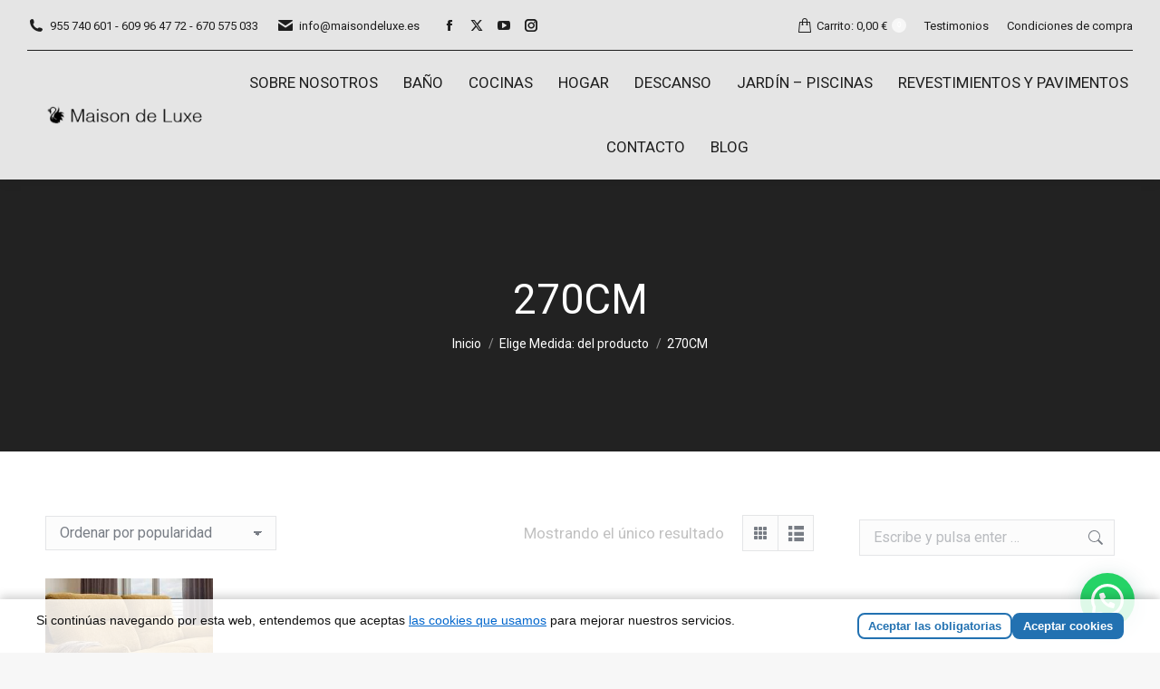

--- FILE ---
content_type: text/html; charset=UTF-8
request_url: https://www.maisondeluxe.es/elige-medida/270cm/
body_size: 29388
content:
<!DOCTYPE html>
<!--[if !(IE 6) | !(IE 7) | !(IE 8)  ]><!-->
<html dir="ltr" lang="es" prefix="og: https://ogp.me/ns#" class="no-js">
<!--<![endif]-->
<head>
	<meta charset="UTF-8" />
		<meta name="viewport" content="width=device-width, initial-scale=1, maximum-scale=1, user-scalable=0">
		<meta name="theme-color" content="#f7f7f7"/>	<link rel="profile" href="https://gmpg.org/xfn/11" />
	<title>270CM - Maison de Luxe</title>

		<!-- All in One SEO 4.9.3 - aioseo.com -->
	<meta name="robots" content="max-image-preview:large" />
	<link rel="canonical" href="https://www.maisondeluxe.es/elige-medida/270cm/" />
	<meta name="generator" content="All in One SEO (AIOSEO) 4.9.3" />
		<script type="application/ld+json" class="aioseo-schema">
			{"@context":"https:\/\/schema.org","@graph":[{"@type":"BreadcrumbList","@id":"https:\/\/www.maisondeluxe.es\/elige-medida\/270cm\/#breadcrumblist","itemListElement":[{"@type":"ListItem","@id":"https:\/\/www.maisondeluxe.es#listItem","position":1,"name":"Home","item":"https:\/\/www.maisondeluxe.es","nextItem":{"@type":"ListItem","@id":"https:\/\/www.maisondeluxe.es\/tienda-de-decoracion-y-productos-para-el-hogar\/#listItem","name":"Tienda"}},{"@type":"ListItem","@id":"https:\/\/www.maisondeluxe.es\/tienda-de-decoracion-y-productos-para-el-hogar\/#listItem","position":2,"name":"Tienda","item":"https:\/\/www.maisondeluxe.es\/tienda-de-decoracion-y-productos-para-el-hogar\/","nextItem":{"@type":"ListItem","@id":"https:\/\/www.maisondeluxe.es\/elige-medida\/270cm\/#listItem","name":"270CM"},"previousItem":{"@type":"ListItem","@id":"https:\/\/www.maisondeluxe.es#listItem","name":"Home"}},{"@type":"ListItem","@id":"https:\/\/www.maisondeluxe.es\/elige-medida\/270cm\/#listItem","position":3,"name":"270CM","previousItem":{"@type":"ListItem","@id":"https:\/\/www.maisondeluxe.es\/tienda-de-decoracion-y-productos-para-el-hogar\/#listItem","name":"Tienda"}}]},{"@type":"CollectionPage","@id":"https:\/\/www.maisondeluxe.es\/elige-medida\/270cm\/#collectionpage","url":"https:\/\/www.maisondeluxe.es\/elige-medida\/270cm\/","name":"270CM - Maison de Luxe","inLanguage":"es-ES","isPartOf":{"@id":"https:\/\/www.maisondeluxe.es\/#website"},"breadcrumb":{"@id":"https:\/\/www.maisondeluxe.es\/elige-medida\/270cm\/#breadcrumblist"}},{"@type":"Organization","@id":"https:\/\/www.maisondeluxe.es\/#organization","name":"Mobiliario exclusivo y piezas de autor que definen la esencia de los hogares m\u00e1s distinguidos. Calidad, dise\u00f1o Maison de Luxe","description":"Mobiliario exclusivo y piezas de autor que definen la esencia de los hogares m\u00e1s distinguidos. Calidad, dise\u00f1o Mobiliario exclusivo y piezas de autor que definen la esencia de los hogares m\u00e1s distinguidos. Calidad, dise\u00f1o","url":"https:\/\/www.maisondeluxe.es\/","email":"info@maisondeluxe.es","telephone":"+34609964772","logo":{"@type":"ImageObject","url":"https:\/\/www.maisondeluxe.es\/wp-content\/uploads\/2020\/07\/cropped-maisondeluxe.jpg","@id":"https:\/\/www.maisondeluxe.es\/elige-medida\/270cm\/#organizationLogo","width":512,"height":512},"image":{"@id":"https:\/\/www.maisondeluxe.es\/elige-medida\/270cm\/#organizationLogo"},"sameAs":["https:\/\/www.facebook.com\/maisondeluxe.es","https:\/\/www.instagram.com\/maisondeluxetuhogar\/"]},{"@type":"WebSite","@id":"https:\/\/www.maisondeluxe.es\/#website","url":"https:\/\/www.maisondeluxe.es\/","name":"Maison de Luxe Maisondeluxe","alternateName":"maisondeluxe","description":"Mobiliario exclusivo y piezas de autor que definen la esencia de los hogares m\u00e1s distinguidos. Calidad, dise\u00f1o","inLanguage":"es-ES","publisher":{"@id":"https:\/\/www.maisondeluxe.es\/#organization"}}]}
		</script>
		<!-- All in One SEO -->

<!-- Etiqueta de Google (gtag.js) modo de consentimiento dataLayer añadido por Site Kit -->
<script id="google_gtagjs-js-consent-mode-data-layer">
window.dataLayer = window.dataLayer || [];function gtag(){dataLayer.push(arguments);}
gtag('consent', 'default', {"ad_personalization":"denied","ad_storage":"denied","ad_user_data":"denied","analytics_storage":"denied","functionality_storage":"denied","security_storage":"denied","personalization_storage":"denied","region":["AT","BE","BG","CH","CY","CZ","DE","DK","EE","ES","FI","FR","GB","GR","HR","HU","IE","IS","IT","LI","LT","LU","LV","MT","NL","NO","PL","PT","RO","SE","SI","SK"],"wait_for_update":500});
window._googlesitekitConsentCategoryMap = {"statistics":["analytics_storage"],"marketing":["ad_storage","ad_user_data","ad_personalization"],"functional":["functionality_storage","security_storage"],"preferences":["personalization_storage"]};
window._googlesitekitConsents = {"ad_personalization":"denied","ad_storage":"denied","ad_user_data":"denied","analytics_storage":"denied","functionality_storage":"denied","security_storage":"denied","personalization_storage":"denied","region":["AT","BE","BG","CH","CY","CZ","DE","DK","EE","ES","FI","FR","GB","GR","HR","HU","IE","IS","IT","LI","LT","LU","LV","MT","NL","NO","PL","PT","RO","SE","SI","SK"],"wait_for_update":500};
</script>
<!-- Fin de la etiqueta Google (gtag.js) modo de consentimiento dataLayer añadido por Site Kit -->
		<!-- This site uses the Google Analytics by MonsterInsights plugin v9.11.1 - Using Analytics tracking - https://www.monsterinsights.com/ -->
							<script src="//www.googletagmanager.com/gtag/js?id=G-DWCR0HNF4K"  data-cfasync="false" data-wpfc-render="false" async></script>
			<script data-cfasync="false" data-wpfc-render="false">
				var mi_version = '9.11.1';
				var mi_track_user = true;
				var mi_no_track_reason = '';
								var MonsterInsightsDefaultLocations = {"page_location":"https:\/\/www.maisondeluxe.es\/elige-medida\/270cm\/"};
								if ( typeof MonsterInsightsPrivacyGuardFilter === 'function' ) {
					var MonsterInsightsLocations = (typeof MonsterInsightsExcludeQuery === 'object') ? MonsterInsightsPrivacyGuardFilter( MonsterInsightsExcludeQuery ) : MonsterInsightsPrivacyGuardFilter( MonsterInsightsDefaultLocations );
				} else {
					var MonsterInsightsLocations = (typeof MonsterInsightsExcludeQuery === 'object') ? MonsterInsightsExcludeQuery : MonsterInsightsDefaultLocations;
				}

								var disableStrs = [
										'ga-disable-G-DWCR0HNF4K',
									];

				/* Function to detect opted out users */
				function __gtagTrackerIsOptedOut() {
					for (var index = 0; index < disableStrs.length; index++) {
						if (document.cookie.indexOf(disableStrs[index] + '=true') > -1) {
							return true;
						}
					}

					return false;
				}

				/* Disable tracking if the opt-out cookie exists. */
				if (__gtagTrackerIsOptedOut()) {
					for (var index = 0; index < disableStrs.length; index++) {
						window[disableStrs[index]] = true;
					}
				}

				/* Opt-out function */
				function __gtagTrackerOptout() {
					for (var index = 0; index < disableStrs.length; index++) {
						document.cookie = disableStrs[index] + '=true; expires=Thu, 31 Dec 2099 23:59:59 UTC; path=/';
						window[disableStrs[index]] = true;
					}
				}

				if ('undefined' === typeof gaOptout) {
					function gaOptout() {
						__gtagTrackerOptout();
					}
				}
								window.dataLayer = window.dataLayer || [];

				window.MonsterInsightsDualTracker = {
					helpers: {},
					trackers: {},
				};
				if (mi_track_user) {
					function __gtagDataLayer() {
						dataLayer.push(arguments);
					}

					function __gtagTracker(type, name, parameters) {
						if (!parameters) {
							parameters = {};
						}

						if (parameters.send_to) {
							__gtagDataLayer.apply(null, arguments);
							return;
						}

						if (type === 'event') {
														parameters.send_to = monsterinsights_frontend.v4_id;
							var hookName = name;
							if (typeof parameters['event_category'] !== 'undefined') {
								hookName = parameters['event_category'] + ':' + name;
							}

							if (typeof MonsterInsightsDualTracker.trackers[hookName] !== 'undefined') {
								MonsterInsightsDualTracker.trackers[hookName](parameters);
							} else {
								__gtagDataLayer('event', name, parameters);
							}
							
						} else {
							__gtagDataLayer.apply(null, arguments);
						}
					}

					__gtagTracker('js', new Date());
					__gtagTracker('set', {
						'developer_id.dZGIzZG': true,
											});
					if ( MonsterInsightsLocations.page_location ) {
						__gtagTracker('set', MonsterInsightsLocations);
					}
										__gtagTracker('config', 'G-DWCR0HNF4K', {"forceSSL":"true","link_attribution":"true"} );
										window.gtag = __gtagTracker;										(function () {
						/* https://developers.google.com/analytics/devguides/collection/analyticsjs/ */
						/* ga and __gaTracker compatibility shim. */
						var noopfn = function () {
							return null;
						};
						var newtracker = function () {
							return new Tracker();
						};
						var Tracker = function () {
							return null;
						};
						var p = Tracker.prototype;
						p.get = noopfn;
						p.set = noopfn;
						p.send = function () {
							var args = Array.prototype.slice.call(arguments);
							args.unshift('send');
							__gaTracker.apply(null, args);
						};
						var __gaTracker = function () {
							var len = arguments.length;
							if (len === 0) {
								return;
							}
							var f = arguments[len - 1];
							if (typeof f !== 'object' || f === null || typeof f.hitCallback !== 'function') {
								if ('send' === arguments[0]) {
									var hitConverted, hitObject = false, action;
									if ('event' === arguments[1]) {
										if ('undefined' !== typeof arguments[3]) {
											hitObject = {
												'eventAction': arguments[3],
												'eventCategory': arguments[2],
												'eventLabel': arguments[4],
												'value': arguments[5] ? arguments[5] : 1,
											}
										}
									}
									if ('pageview' === arguments[1]) {
										if ('undefined' !== typeof arguments[2]) {
											hitObject = {
												'eventAction': 'page_view',
												'page_path': arguments[2],
											}
										}
									}
									if (typeof arguments[2] === 'object') {
										hitObject = arguments[2];
									}
									if (typeof arguments[5] === 'object') {
										Object.assign(hitObject, arguments[5]);
									}
									if ('undefined' !== typeof arguments[1].hitType) {
										hitObject = arguments[1];
										if ('pageview' === hitObject.hitType) {
											hitObject.eventAction = 'page_view';
										}
									}
									if (hitObject) {
										action = 'timing' === arguments[1].hitType ? 'timing_complete' : hitObject.eventAction;
										hitConverted = mapArgs(hitObject);
										__gtagTracker('event', action, hitConverted);
									}
								}
								return;
							}

							function mapArgs(args) {
								var arg, hit = {};
								var gaMap = {
									'eventCategory': 'event_category',
									'eventAction': 'event_action',
									'eventLabel': 'event_label',
									'eventValue': 'event_value',
									'nonInteraction': 'non_interaction',
									'timingCategory': 'event_category',
									'timingVar': 'name',
									'timingValue': 'value',
									'timingLabel': 'event_label',
									'page': 'page_path',
									'location': 'page_location',
									'title': 'page_title',
									'referrer' : 'page_referrer',
								};
								for (arg in args) {
																		if (!(!args.hasOwnProperty(arg) || !gaMap.hasOwnProperty(arg))) {
										hit[gaMap[arg]] = args[arg];
									} else {
										hit[arg] = args[arg];
									}
								}
								return hit;
							}

							try {
								f.hitCallback();
							} catch (ex) {
							}
						};
						__gaTracker.create = newtracker;
						__gaTracker.getByName = newtracker;
						__gaTracker.getAll = function () {
							return [];
						};
						__gaTracker.remove = noopfn;
						__gaTracker.loaded = true;
						window['__gaTracker'] = __gaTracker;
					})();
									} else {
										console.log("");
					(function () {
						function __gtagTracker() {
							return null;
						}

						window['__gtagTracker'] = __gtagTracker;
						window['gtag'] = __gtagTracker;
					})();
									}
			</script>
							<!-- / Google Analytics by MonsterInsights -->
		<style id='wp-img-auto-sizes-contain-inline-css'>
img:is([sizes=auto i],[sizes^="auto," i]){contain-intrinsic-size:3000px 1500px}
/*# sourceURL=wp-img-auto-sizes-contain-inline-css */
</style>
<link rel='stylesheet' id='bxslider-css-css' href='https://www.maisondeluxe.es/wp-content/plugins/kiwi-logo-carousel/third-party/jquery.bxslider/jquery.bxslider.css' media='' />
<link rel='stylesheet' id='kiwi-logo-carousel-styles-css' href='https://www.maisondeluxe.es/wp-content/plugins/kiwi-logo-carousel/custom-styles.css' media='' />
<link rel='stylesheet' id='wooco-blocks-css' href='https://www.maisondeluxe.es/wp-content/plugins/wpc-composite-products/assets/css/blocks.css' media='all' />
<style id='wp-block-library-inline-css'>
:root{--wp-block-synced-color:#7a00df;--wp-block-synced-color--rgb:122,0,223;--wp-bound-block-color:var(--wp-block-synced-color);--wp-editor-canvas-background:#ddd;--wp-admin-theme-color:#007cba;--wp-admin-theme-color--rgb:0,124,186;--wp-admin-theme-color-darker-10:#006ba1;--wp-admin-theme-color-darker-10--rgb:0,107,160.5;--wp-admin-theme-color-darker-20:#005a87;--wp-admin-theme-color-darker-20--rgb:0,90,135;--wp-admin-border-width-focus:2px}@media (min-resolution:192dpi){:root{--wp-admin-border-width-focus:1.5px}}.wp-element-button{cursor:pointer}:root .has-very-light-gray-background-color{background-color:#eee}:root .has-very-dark-gray-background-color{background-color:#313131}:root .has-very-light-gray-color{color:#eee}:root .has-very-dark-gray-color{color:#313131}:root .has-vivid-green-cyan-to-vivid-cyan-blue-gradient-background{background:linear-gradient(135deg,#00d084,#0693e3)}:root .has-purple-crush-gradient-background{background:linear-gradient(135deg,#34e2e4,#4721fb 50%,#ab1dfe)}:root .has-hazy-dawn-gradient-background{background:linear-gradient(135deg,#faaca8,#dad0ec)}:root .has-subdued-olive-gradient-background{background:linear-gradient(135deg,#fafae1,#67a671)}:root .has-atomic-cream-gradient-background{background:linear-gradient(135deg,#fdd79a,#004a59)}:root .has-nightshade-gradient-background{background:linear-gradient(135deg,#330968,#31cdcf)}:root .has-midnight-gradient-background{background:linear-gradient(135deg,#020381,#2874fc)}:root{--wp--preset--font-size--normal:16px;--wp--preset--font-size--huge:42px}.has-regular-font-size{font-size:1em}.has-larger-font-size{font-size:2.625em}.has-normal-font-size{font-size:var(--wp--preset--font-size--normal)}.has-huge-font-size{font-size:var(--wp--preset--font-size--huge)}.has-text-align-center{text-align:center}.has-text-align-left{text-align:left}.has-text-align-right{text-align:right}.has-fit-text{white-space:nowrap!important}#end-resizable-editor-section{display:none}.aligncenter{clear:both}.items-justified-left{justify-content:flex-start}.items-justified-center{justify-content:center}.items-justified-right{justify-content:flex-end}.items-justified-space-between{justify-content:space-between}.screen-reader-text{border:0;clip-path:inset(50%);height:1px;margin:-1px;overflow:hidden;padding:0;position:absolute;width:1px;word-wrap:normal!important}.screen-reader-text:focus{background-color:#ddd;clip-path:none;color:#444;display:block;font-size:1em;height:auto;left:5px;line-height:normal;padding:15px 23px 14px;text-decoration:none;top:5px;width:auto;z-index:100000}html :where(.has-border-color){border-style:solid}html :where([style*=border-top-color]){border-top-style:solid}html :where([style*=border-right-color]){border-right-style:solid}html :where([style*=border-bottom-color]){border-bottom-style:solid}html :where([style*=border-left-color]){border-left-style:solid}html :where([style*=border-width]){border-style:solid}html :where([style*=border-top-width]){border-top-style:solid}html :where([style*=border-right-width]){border-right-style:solid}html :where([style*=border-bottom-width]){border-bottom-style:solid}html :where([style*=border-left-width]){border-left-style:solid}html :where(img[class*=wp-image-]){height:auto;max-width:100%}:where(figure){margin:0 0 1em}html :where(.is-position-sticky){--wp-admin--admin-bar--position-offset:var(--wp-admin--admin-bar--height,0px)}@media screen and (max-width:600px){html :where(.is-position-sticky){--wp-admin--admin-bar--position-offset:0px}}

/*# sourceURL=wp-block-library-inline-css */
</style><style id='global-styles-inline-css'>
:root{--wp--preset--aspect-ratio--square: 1;--wp--preset--aspect-ratio--4-3: 4/3;--wp--preset--aspect-ratio--3-4: 3/4;--wp--preset--aspect-ratio--3-2: 3/2;--wp--preset--aspect-ratio--2-3: 2/3;--wp--preset--aspect-ratio--16-9: 16/9;--wp--preset--aspect-ratio--9-16: 9/16;--wp--preset--color--black: #000000;--wp--preset--color--cyan-bluish-gray: #abb8c3;--wp--preset--color--white: #FFF;--wp--preset--color--pale-pink: #f78da7;--wp--preset--color--vivid-red: #cf2e2e;--wp--preset--color--luminous-vivid-orange: #ff6900;--wp--preset--color--luminous-vivid-amber: #fcb900;--wp--preset--color--light-green-cyan: #7bdcb5;--wp--preset--color--vivid-green-cyan: #00d084;--wp--preset--color--pale-cyan-blue: #8ed1fc;--wp--preset--color--vivid-cyan-blue: #0693e3;--wp--preset--color--vivid-purple: #9b51e0;--wp--preset--color--accent: #f7f7f7;--wp--preset--color--dark-gray: #111;--wp--preset--color--light-gray: #767676;--wp--preset--gradient--vivid-cyan-blue-to-vivid-purple: linear-gradient(135deg,rgb(6,147,227) 0%,rgb(155,81,224) 100%);--wp--preset--gradient--light-green-cyan-to-vivid-green-cyan: linear-gradient(135deg,rgb(122,220,180) 0%,rgb(0,208,130) 100%);--wp--preset--gradient--luminous-vivid-amber-to-luminous-vivid-orange: linear-gradient(135deg,rgb(252,185,0) 0%,rgb(255,105,0) 100%);--wp--preset--gradient--luminous-vivid-orange-to-vivid-red: linear-gradient(135deg,rgb(255,105,0) 0%,rgb(207,46,46) 100%);--wp--preset--gradient--very-light-gray-to-cyan-bluish-gray: linear-gradient(135deg,rgb(238,238,238) 0%,rgb(169,184,195) 100%);--wp--preset--gradient--cool-to-warm-spectrum: linear-gradient(135deg,rgb(74,234,220) 0%,rgb(151,120,209) 20%,rgb(207,42,186) 40%,rgb(238,44,130) 60%,rgb(251,105,98) 80%,rgb(254,248,76) 100%);--wp--preset--gradient--blush-light-purple: linear-gradient(135deg,rgb(255,206,236) 0%,rgb(152,150,240) 100%);--wp--preset--gradient--blush-bordeaux: linear-gradient(135deg,rgb(254,205,165) 0%,rgb(254,45,45) 50%,rgb(107,0,62) 100%);--wp--preset--gradient--luminous-dusk: linear-gradient(135deg,rgb(255,203,112) 0%,rgb(199,81,192) 50%,rgb(65,88,208) 100%);--wp--preset--gradient--pale-ocean: linear-gradient(135deg,rgb(255,245,203) 0%,rgb(182,227,212) 50%,rgb(51,167,181) 100%);--wp--preset--gradient--electric-grass: linear-gradient(135deg,rgb(202,248,128) 0%,rgb(113,206,126) 100%);--wp--preset--gradient--midnight: linear-gradient(135deg,rgb(2,3,129) 0%,rgb(40,116,252) 100%);--wp--preset--font-size--small: 13px;--wp--preset--font-size--medium: 20px;--wp--preset--font-size--large: 36px;--wp--preset--font-size--x-large: 42px;--wp--preset--spacing--20: 0.44rem;--wp--preset--spacing--30: 0.67rem;--wp--preset--spacing--40: 1rem;--wp--preset--spacing--50: 1.5rem;--wp--preset--spacing--60: 2.25rem;--wp--preset--spacing--70: 3.38rem;--wp--preset--spacing--80: 5.06rem;--wp--preset--shadow--natural: 6px 6px 9px rgba(0, 0, 0, 0.2);--wp--preset--shadow--deep: 12px 12px 50px rgba(0, 0, 0, 0.4);--wp--preset--shadow--sharp: 6px 6px 0px rgba(0, 0, 0, 0.2);--wp--preset--shadow--outlined: 6px 6px 0px -3px rgb(255, 255, 255), 6px 6px rgb(0, 0, 0);--wp--preset--shadow--crisp: 6px 6px 0px rgb(0, 0, 0);}:where(.is-layout-flex){gap: 0.5em;}:where(.is-layout-grid){gap: 0.5em;}body .is-layout-flex{display: flex;}.is-layout-flex{flex-wrap: wrap;align-items: center;}.is-layout-flex > :is(*, div){margin: 0;}body .is-layout-grid{display: grid;}.is-layout-grid > :is(*, div){margin: 0;}:where(.wp-block-columns.is-layout-flex){gap: 2em;}:where(.wp-block-columns.is-layout-grid){gap: 2em;}:where(.wp-block-post-template.is-layout-flex){gap: 1.25em;}:where(.wp-block-post-template.is-layout-grid){gap: 1.25em;}.has-black-color{color: var(--wp--preset--color--black) !important;}.has-cyan-bluish-gray-color{color: var(--wp--preset--color--cyan-bluish-gray) !important;}.has-white-color{color: var(--wp--preset--color--white) !important;}.has-pale-pink-color{color: var(--wp--preset--color--pale-pink) !important;}.has-vivid-red-color{color: var(--wp--preset--color--vivid-red) !important;}.has-luminous-vivid-orange-color{color: var(--wp--preset--color--luminous-vivid-orange) !important;}.has-luminous-vivid-amber-color{color: var(--wp--preset--color--luminous-vivid-amber) !important;}.has-light-green-cyan-color{color: var(--wp--preset--color--light-green-cyan) !important;}.has-vivid-green-cyan-color{color: var(--wp--preset--color--vivid-green-cyan) !important;}.has-pale-cyan-blue-color{color: var(--wp--preset--color--pale-cyan-blue) !important;}.has-vivid-cyan-blue-color{color: var(--wp--preset--color--vivid-cyan-blue) !important;}.has-vivid-purple-color{color: var(--wp--preset--color--vivid-purple) !important;}.has-black-background-color{background-color: var(--wp--preset--color--black) !important;}.has-cyan-bluish-gray-background-color{background-color: var(--wp--preset--color--cyan-bluish-gray) !important;}.has-white-background-color{background-color: var(--wp--preset--color--white) !important;}.has-pale-pink-background-color{background-color: var(--wp--preset--color--pale-pink) !important;}.has-vivid-red-background-color{background-color: var(--wp--preset--color--vivid-red) !important;}.has-luminous-vivid-orange-background-color{background-color: var(--wp--preset--color--luminous-vivid-orange) !important;}.has-luminous-vivid-amber-background-color{background-color: var(--wp--preset--color--luminous-vivid-amber) !important;}.has-light-green-cyan-background-color{background-color: var(--wp--preset--color--light-green-cyan) !important;}.has-vivid-green-cyan-background-color{background-color: var(--wp--preset--color--vivid-green-cyan) !important;}.has-pale-cyan-blue-background-color{background-color: var(--wp--preset--color--pale-cyan-blue) !important;}.has-vivid-cyan-blue-background-color{background-color: var(--wp--preset--color--vivid-cyan-blue) !important;}.has-vivid-purple-background-color{background-color: var(--wp--preset--color--vivid-purple) !important;}.has-black-border-color{border-color: var(--wp--preset--color--black) !important;}.has-cyan-bluish-gray-border-color{border-color: var(--wp--preset--color--cyan-bluish-gray) !important;}.has-white-border-color{border-color: var(--wp--preset--color--white) !important;}.has-pale-pink-border-color{border-color: var(--wp--preset--color--pale-pink) !important;}.has-vivid-red-border-color{border-color: var(--wp--preset--color--vivid-red) !important;}.has-luminous-vivid-orange-border-color{border-color: var(--wp--preset--color--luminous-vivid-orange) !important;}.has-luminous-vivid-amber-border-color{border-color: var(--wp--preset--color--luminous-vivid-amber) !important;}.has-light-green-cyan-border-color{border-color: var(--wp--preset--color--light-green-cyan) !important;}.has-vivid-green-cyan-border-color{border-color: var(--wp--preset--color--vivid-green-cyan) !important;}.has-pale-cyan-blue-border-color{border-color: var(--wp--preset--color--pale-cyan-blue) !important;}.has-vivid-cyan-blue-border-color{border-color: var(--wp--preset--color--vivid-cyan-blue) !important;}.has-vivid-purple-border-color{border-color: var(--wp--preset--color--vivid-purple) !important;}.has-vivid-cyan-blue-to-vivid-purple-gradient-background{background: var(--wp--preset--gradient--vivid-cyan-blue-to-vivid-purple) !important;}.has-light-green-cyan-to-vivid-green-cyan-gradient-background{background: var(--wp--preset--gradient--light-green-cyan-to-vivid-green-cyan) !important;}.has-luminous-vivid-amber-to-luminous-vivid-orange-gradient-background{background: var(--wp--preset--gradient--luminous-vivid-amber-to-luminous-vivid-orange) !important;}.has-luminous-vivid-orange-to-vivid-red-gradient-background{background: var(--wp--preset--gradient--luminous-vivid-orange-to-vivid-red) !important;}.has-very-light-gray-to-cyan-bluish-gray-gradient-background{background: var(--wp--preset--gradient--very-light-gray-to-cyan-bluish-gray) !important;}.has-cool-to-warm-spectrum-gradient-background{background: var(--wp--preset--gradient--cool-to-warm-spectrum) !important;}.has-blush-light-purple-gradient-background{background: var(--wp--preset--gradient--blush-light-purple) !important;}.has-blush-bordeaux-gradient-background{background: var(--wp--preset--gradient--blush-bordeaux) !important;}.has-luminous-dusk-gradient-background{background: var(--wp--preset--gradient--luminous-dusk) !important;}.has-pale-ocean-gradient-background{background: var(--wp--preset--gradient--pale-ocean) !important;}.has-electric-grass-gradient-background{background: var(--wp--preset--gradient--electric-grass) !important;}.has-midnight-gradient-background{background: var(--wp--preset--gradient--midnight) !important;}.has-small-font-size{font-size: var(--wp--preset--font-size--small) !important;}.has-medium-font-size{font-size: var(--wp--preset--font-size--medium) !important;}.has-large-font-size{font-size: var(--wp--preset--font-size--large) !important;}.has-x-large-font-size{font-size: var(--wp--preset--font-size--x-large) !important;}
/*# sourceURL=global-styles-inline-css */
</style>

<style id='classic-theme-styles-inline-css'>
/*! This file is auto-generated */
.wp-block-button__link{color:#fff;background-color:#32373c;border-radius:9999px;box-shadow:none;text-decoration:none;padding:calc(.667em + 2px) calc(1.333em + 2px);font-size:1.125em}.wp-block-file__button{background:#32373c;color:#fff;text-decoration:none}
/*# sourceURL=/wp-includes/css/classic-themes.min.css */
</style>
<link rel='stylesheet' id='min-and-max-quantity-for-woocommerce-css' href='https://www.maisondeluxe.es/wp-content/plugins/min-and-max-quantity-for-woocommerce/public/css/mmqw-for-woocommerce-public.css' media='all' />
<link rel='stylesheet' id='contact-form-7-css' href='https://www.maisondeluxe.es/wp-content/plugins/contact-form-7/includes/css/styles.css' media='all' />
<link rel='stylesheet' id='ion-rangeSlider-skinHTML5-css' href='https://www.maisondeluxe.es/wp-content/plugins/uni-woo-custom-product-options/includes/vendors/range-slider/ion.rangeSlider.skinHTML5.css' media='all' />
<style id='woocommerce-inline-inline-css'>
.woocommerce form .form-row .required { visibility: visible; }
/*# sourceURL=woocommerce-inline-inline-css */
</style>
<link rel='stylesheet' id='wcct_public_css-css' href='https://www.maisondeluxe.es/wp-content/plugins/finale-woocommerce-sales-countdown-timer-discount/assets/css/wcct_combined.min.css' media='all' />
<link rel='stylesheet' id='wooco-frontend-css' href='https://www.maisondeluxe.es/wp-content/plugins/wpc-composite-products/assets/css/frontend.css' media='all' />
<link rel='stylesheet' id='the7-font-css' href='https://www.maisondeluxe.es/wp-content/themes/dt-the7/fonts/icomoon-the7-font/icomoon-the7-font.min.css' media='all' />
<link rel='stylesheet' id='the7-awesome-fonts-css' href='https://www.maisondeluxe.es/wp-content/themes/dt-the7/fonts/FontAwesome/css/all.min.css' media='all' />
<link rel='stylesheet' id='the7-awesome-fonts-back-css' href='https://www.maisondeluxe.es/wp-content/themes/dt-the7/fonts/FontAwesome/back-compat.min.css' media='all' />
<link rel='stylesheet' id='the7-Defaults-css' href='https://www.maisondeluxe.es/wp-content/uploads/smile_fonts/Defaults/Defaults.css' media='all' />
<link rel='stylesheet' id='pwb-styles-frontend-css' href='https://www.maisondeluxe.es/wp-content/plugins/perfect-woocommerce-brands/build/frontend/css/style.css' media='all' />
<link rel='stylesheet' id='select2-css' href='https://www.maisondeluxe.es/wp-content/plugins/woocommerce/assets/css/select2.css' media='all' />
<link rel='stylesheet' id='thwvsf-public-style-css' href='https://www.maisondeluxe.es/wp-content/plugins/product-variation-swatches-for-woocommerce/public/assets/css/thwvsf-public.min.css' media='all' />
<style id='thwvsf-public-style-inline-css'>

       		.thwvsf-wrapper-ul .thwvsf-wrapper-item-li.attr_swatch_design_default {
               	width: 45px; 
               	border-radius: 2px; 
               	height:  45px;
               	box-shadow: 0 0 0 1px #d1d7da; 
           	}
           	.thwvsf-wrapper-ul .thwvsf-wrapper-item-li.thwvsf-label-li.attr_swatch_design_default{
               	width: 45px; 
               	height:  45px;
               	color: #000;
               	background-color: #fff;
           	}
           	.thwvsf-wrapper-ul .thwvsf-label-li.attr_swatch_design_default .thwvsf-item-span.item-span-text{
           		font-size: ;
           	}
			.thwvsf-wrapper-ul .thwvsf-tooltip .tooltiptext.tooltip_swatch_design_default {
					background-color: #000000;
					color : #ffffff;
			}
			.thwvsf-wrapper-ul .thwvsf-tooltip .tooltiptext.tooltip_swatch_design_default::after{
					border-color: #000000 transparent transparent;
			}
			.thwvsf-wrapper-ul .thwvsf-wrapper-item-li.attr_swatch_design_default.thwvsf-selected, .thwvsf-wrapper-ul .thwvsf-wrapper-item-li.attr_swatch_design_default.thwvsf-selected:hover{
			    -webkit-box-shadow: 0 0 0 2px #8b98a6;
			    box-shadow: 0 0 0 2px #8b98a6;
			}
			.thwvsf-wrapper-ul .thwvsf-wrapper-item-li.attr_swatch_design_default:hover{
				-webkit-box-shadow: 0 0 0 3px #b7bfc6;
				box-shadow: 0 0 0 3px #b7bfc6;
			}
		
			.thwvsf-wrapper-ul .thwvsf-wrapper-item-li.thwvsf-label-li.attr_swatch_design_default.thwvsf-selected:after {
				content: '';
			}
		

       		.thwvsf-wrapper-ul .thwvsf-wrapper-item-li.attr_swatch_design_1 {
               	width: 45px; 
               	border-radius: 2px; 
               	height:  45px;
               	box-shadow: 0 0 0 1px #d1d7da; 
           	}
           	.thwvsf-wrapper-ul .thwvsf-wrapper-item-li.thwvsf-label-li.attr_swatch_design_1{
               	width: 45px; 
               	height:  45px;
               	color: #000;
               	background-color: #fff;
           	}
           	.thwvsf-wrapper-ul .thwvsf-label-li.attr_swatch_design_1 .thwvsf-item-span.item-span-text{
           		font-size: ;
           	}
			.thwvsf-wrapper-ul .thwvsf-tooltip .tooltiptext.tooltip_swatch_design_1 {
					background-color: #000000;
					color : #ffffff;
			}
			.thwvsf-wrapper-ul .thwvsf-tooltip .tooltiptext.tooltip_swatch_design_1::after{
					border-color: #000000 transparent transparent;
			}
			.thwvsf-wrapper-ul .thwvsf-wrapper-item-li.attr_swatch_design_1.thwvsf-selected, .thwvsf-wrapper-ul .thwvsf-wrapper-item-li.attr_swatch_design_1.thwvsf-selected:hover{
			    -webkit-box-shadow: 0 0 0 2px #8b98a6;
			    box-shadow: 0 0 0 2px #8b98a6;
			}
			.thwvsf-wrapper-ul .thwvsf-wrapper-item-li.attr_swatch_design_1:hover{
				-webkit-box-shadow: 0 0 0 3px #b7bfc6;
				box-shadow: 0 0 0 3px #b7bfc6;
			}
		
			.thwvsf-wrapper-ul .thwvsf-wrapper-item-li.thwvsf-label-li.attr_swatch_design_1.thwvsf-selected:after {
				content: '';
			}
		

       		.thwvsf-wrapper-ul .thwvsf-wrapper-item-li.attr_swatch_design_2 {
               	width: 45px; 
               	border-radius: 2px; 
               	height:  45px;
               	box-shadow: 0 0 0 1px #d1d7da; 
           	}
           	.thwvsf-wrapper-ul .thwvsf-wrapper-item-li.thwvsf-label-li.attr_swatch_design_2{
               	width: 45px; 
               	height:  45px;
               	color: #000;
               	background-color: #fff;
           	}
           	.thwvsf-wrapper-ul .thwvsf-label-li.attr_swatch_design_2 .thwvsf-item-span.item-span-text{
           		font-size: ;
           	}
			.thwvsf-wrapper-ul .thwvsf-tooltip .tooltiptext.tooltip_swatch_design_2 {
					background-color: #000000;
					color : #ffffff;
			}
			.thwvsf-wrapper-ul .thwvsf-tooltip .tooltiptext.tooltip_swatch_design_2::after{
					border-color: #000000 transparent transparent;
			}
			.thwvsf-wrapper-ul .thwvsf-wrapper-item-li.attr_swatch_design_2.thwvsf-selected, .thwvsf-wrapper-ul .thwvsf-wrapper-item-li.attr_swatch_design_2.thwvsf-selected:hover{
			    -webkit-box-shadow: 0 0 0 2px #8b98a6;
			    box-shadow: 0 0 0 2px #8b98a6;
			}
			.thwvsf-wrapper-ul .thwvsf-wrapper-item-li.attr_swatch_design_2:hover{
				-webkit-box-shadow: 0 0 0 3px #b7bfc6;
				box-shadow: 0 0 0 3px #b7bfc6;
			}
		
			.thwvsf-wrapper-ul .thwvsf-wrapper-item-li.thwvsf-label-li.attr_swatch_design_2.thwvsf-selected:after {
				content: '';
			}
		

       		.thwvsf-wrapper-ul .thwvsf-wrapper-item-li.attr_swatch_design_3 {
               	width: 45px; 
               	border-radius: 2px; 
               	height:  45px;
               	box-shadow: 0 0 0 1px #d1d7da; 
           	}
           	.thwvsf-wrapper-ul .thwvsf-wrapper-item-li.thwvsf-label-li.attr_swatch_design_3{
               	width: 45px; 
               	height:  45px;
               	color: #000;
               	background-color: #fff;
           	}
           	.thwvsf-wrapper-ul .thwvsf-label-li.attr_swatch_design_3 .thwvsf-item-span.item-span-text{
           		font-size: ;
           	}
			.thwvsf-wrapper-ul .thwvsf-tooltip .tooltiptext.tooltip_swatch_design_3 {
					background-color: #000000;
					color : #ffffff;
			}
			.thwvsf-wrapper-ul .thwvsf-tooltip .tooltiptext.tooltip_swatch_design_3::after{
					border-color: #000000 transparent transparent;
			}
			.thwvsf-wrapper-ul .thwvsf-wrapper-item-li.attr_swatch_design_3.thwvsf-selected, .thwvsf-wrapper-ul .thwvsf-wrapper-item-li.attr_swatch_design_3.thwvsf-selected:hover{
			    -webkit-box-shadow: 0 0 0 2px #8b98a6;
			    box-shadow: 0 0 0 2px #8b98a6;
			}
			.thwvsf-wrapper-ul .thwvsf-wrapper-item-li.attr_swatch_design_3:hover{
				-webkit-box-shadow: 0 0 0 3px #b7bfc6;
				box-shadow: 0 0 0 3px #b7bfc6;
			}
		
			.thwvsf-wrapper-ul .thwvsf-wrapper-item-li.thwvsf-label-li.attr_swatch_design_3.thwvsf-selected:after {
				content: '';
			}
		
/*# sourceURL=thwvsf-public-style-inline-css */
</style>
<link rel='stylesheet' id='dt-web-fonts-css' href='https://fonts.googleapis.com/css?family=Roboto:400,600,700%7COpen+Sans:400,600,700' media='all' />
<link rel='stylesheet' id='dt-main-css' href='https://www.maisondeluxe.es/wp-content/themes/dt-the7/css/main.min.css' media='all' />
<link rel='stylesheet' id='the7-custom-scrollbar-css' href='https://www.maisondeluxe.es/wp-content/themes/dt-the7/lib/custom-scrollbar/custom-scrollbar.min.css' media='all' />
<link rel='stylesheet' id='the7-wpbakery-css' href='https://www.maisondeluxe.es/wp-content/themes/dt-the7/css/wpbakery.min.css' media='all' />
<link rel='stylesheet' id='the7-core-css' href='https://www.maisondeluxe.es/wp-content/plugins/dt-the7-core/assets/css/post-type.min.css' media='all' />
<link rel='stylesheet' id='the7-css-vars-css' href='https://www.maisondeluxe.es/wp-content/uploads/the7-css/css-vars.css' media='all' />
<link rel='stylesheet' id='dt-custom-css' href='https://www.maisondeluxe.es/wp-content/uploads/the7-css/custom.css' media='all' />
<link rel='stylesheet' id='wc-dt-custom-css' href='https://www.maisondeluxe.es/wp-content/uploads/the7-css/compatibility/wc-dt-custom.css' media='all' />
<link rel='stylesheet' id='dt-media-css' href='https://www.maisondeluxe.es/wp-content/uploads/the7-css/media.css' media='all' />
<link rel='stylesheet' id='the7-elements-css' href='https://www.maisondeluxe.es/wp-content/uploads/the7-css/post-type-dynamic.css' media='all' />
<link rel='stylesheet' id='style-css' href='https://www.maisondeluxe.es/wp-content/themes/dt-the7/style.css' media='all' />
<link rel='stylesheet' id='ultimate-vc-addons-style-min-css' href='https://www.maisondeluxe.es/wp-content/plugins/Ultimate_VC_Addons/assets/min-css/ultimate.min.css' media='all' />
<link rel='stylesheet' id='ultimate-vc-addons-vidcons-css' href='https://www.maisondeluxe.es/wp-content/plugins/Ultimate_VC_Addons/assets/fonts/vidcons.css' media='all' />
<script type="text/template" id="tmpl-variation-template">
	<div class="woocommerce-variation-description">{{{ data.variation.variation_description }}}</div>
	<div class="woocommerce-variation-price">{{{ data.variation.price_html }}}</div>
	<div class="woocommerce-variation-availability">{{{ data.variation.availability_html }}}</div>
</script>
<script type="text/template" id="tmpl-unavailable-variation-template">
	<p role="alert">Lo siento, este producto no está disponible. Por favor, elige otra combinación.</p>
</script>
<script src="https://www.maisondeluxe.es/wp-includes/js/jquery/jquery.min.js" id="jquery-core-js"></script>
<script src="https://www.maisondeluxe.es/wp-includes/js/jquery/jquery-migrate.min.js" id="jquery-migrate-js"></script>
<script src="https://www.maisondeluxe.es/wp-content/plugins/google-analytics-for-wordpress/assets/js/frontend-gtag.min.js" id="monsterinsights-frontend-script-js" async data-wp-strategy="async"></script>
<script data-cfasync="false" data-wpfc-render="false" id='monsterinsights-frontend-script-js-extra'>var monsterinsights_frontend = {"js_events_tracking":"true","download_extensions":"doc,pdf,ppt,zip,xls,docx,pptx,xlsx","inbound_paths":"[{\"path\":\"\\\/go\\\/\",\"label\":\"affiliate\"},{\"path\":\"\\\/recommend\\\/\",\"label\":\"affiliate\"}]","home_url":"https:\/\/www.maisondeluxe.es","hash_tracking":"false","v4_id":"G-DWCR0HNF4K"};</script>
<script id="min-and-max-quantity-for-woocommerce-js-extra">
var mmqw_plugin_vars = {"one_quantity":"Quantity: ","change_qty_html":"1"};
//# sourceURL=min-and-max-quantity-for-woocommerce-js-extra
</script>
<script src="https://www.maisondeluxe.es/wp-content/plugins/min-and-max-quantity-for-woocommerce/public/js/mmqw-for-woocommerce-public.js" id="min-and-max-quantity-for-woocommerce-js"></script>
<script src="https://www.maisondeluxe.es/wp-content/plugins/revslider/public/assets/js/rbtools.min.js" async id="tp-tools-js"></script>
<script src="https://www.maisondeluxe.es/wp-content/plugins/revslider/public/assets/js/rs6.min.js" async id="revmin-js"></script>
<script src="https://www.maisondeluxe.es/wp-content/plugins/woocommerce/assets/js/jquery-blockui/jquery.blockUI.min.js" id="wc-jquery-blockui-js" data-wp-strategy="defer"></script>
<script id="wc-add-to-cart-js-extra">
var wc_add_to_cart_params = {"ajax_url":"/wp-admin/admin-ajax.php","wc_ajax_url":"/?wc-ajax=%%endpoint%%","i18n_view_cart":"Ver carrito","cart_url":"https://www.maisondeluxe.es/carrito/","is_cart":"","cart_redirect_after_add":"no"};
//# sourceURL=wc-add-to-cart-js-extra
</script>
<script src="https://www.maisondeluxe.es/wp-content/plugins/woocommerce/assets/js/frontend/add-to-cart.min.js" id="wc-add-to-cart-js" data-wp-strategy="defer"></script>
<script src="https://www.maisondeluxe.es/wp-content/plugins/woocommerce/assets/js/js-cookie/js.cookie.min.js" id="wc-js-cookie-js" data-wp-strategy="defer"></script>
<script src="https://www.maisondeluxe.es/wp-content/plugins/js_composer/assets/js/vendors/woocommerce-add-to-cart.js" id="vc_woocommerce-add-to-cart-js-js"></script>
<script src="https://www.maisondeluxe.es/wp-includes/js/underscore.min.js" id="underscore-js"></script>
<script id="wp-util-js-extra">
var _wpUtilSettings = {"ajax":{"url":"/wp-admin/admin-ajax.php"}};
//# sourceURL=wp-util-js-extra
</script>
<script src="https://www.maisondeluxe.es/wp-includes/js/wp-util.min.js" id="wp-util-js"></script>
<script id="dt-above-fold-js-extra">
var dtLocal = {"themeUrl":"https://www.maisondeluxe.es/wp-content/themes/dt-the7","passText":"Para ver este art\u00edculo protegido, introduce la contrase\u00f1a:","moreButtonText":{"loading":"Cargando...","loadMore":"Cargar m\u00e1s"},"postID":"65592","ajaxurl":"https://www.maisondeluxe.es/wp-admin/admin-ajax.php","REST":{"baseUrl":"https://www.maisondeluxe.es/wp-json/the7/v1","endpoints":{"sendMail":"/send-mail"}},"contactMessages":{"required":"One or more fields have an error. Please check and try again.","terms":"Please accept the privacy policy.","fillTheCaptchaError":"Please, fill the captcha."},"captchaSiteKey":"","ajaxNonce":"64ccdba9f7","pageData":{"type":"archive","template":null,"layout":"masonry"},"themeSettings":{"smoothScroll":"off","lazyLoading":false,"desktopHeader":{"height":110},"ToggleCaptionEnabled":"disabled","ToggleCaption":"Navegaci\u00f3n","floatingHeader":{"showAfter":110,"showMenu":true,"height":60,"logo":{"showLogo":true,"html":"\u003Cimg class=\" preload-me\" src=\"https://www.maisondeluxe.es/wp-content/uploads/2017/08/111222.png\" srcset=\"https://www.maisondeluxe.es/wp-content/uploads/2017/08/111222.png 218w, https://www.maisondeluxe.es/wp-content/uploads/2017/08/111222.png 218w\" width=\"218\" height=\"36\"   sizes=\"218px\" alt=\"Maison de Luxe\" /\u003E","url":"https://www.maisondeluxe.es/"}},"topLine":{"floatingTopLine":{"logo":{"showLogo":false,"html":""}}},"mobileHeader":{"firstSwitchPoint":1100,"secondSwitchPoint":570,"firstSwitchPointHeight":50,"secondSwitchPointHeight":50,"mobileToggleCaptionEnabled":"disabled","mobileToggleCaption":"Men\u00fa"},"stickyMobileHeaderFirstSwitch":{"logo":{"html":"\u003Cimg class=\" preload-me\" src=\"https://www.maisondeluxe.es/wp-content/uploads/2017/08/111222.png\" srcset=\"https://www.maisondeluxe.es/wp-content/uploads/2017/08/111222.png 218w, https://www.maisondeluxe.es/wp-content/uploads/2017/08/111222.png 218w\" width=\"218\" height=\"36\"   sizes=\"218px\" alt=\"Maison de Luxe\" /\u003E"}},"stickyMobileHeaderSecondSwitch":{"logo":{"html":"\u003Cimg class=\" preload-me\" src=\"https://www.maisondeluxe.es/wp-content/uploads/2017/08/111222.png\" srcset=\"https://www.maisondeluxe.es/wp-content/uploads/2017/08/111222.png 218w, https://www.maisondeluxe.es/wp-content/uploads/2017/08/111222.png 218w\" width=\"218\" height=\"36\"   sizes=\"218px\" alt=\"Maison de Luxe\" /\u003E"}},"sidebar":{"switchPoint":970},"boxedWidth":"1280px"},"VCMobileScreenWidth":"768","wcCartFragmentHash":"e6da6b8c5ad3312981376aded8793ecc"};
var dtShare = {"shareButtonText":{"facebook":"Compartir en Facebook","twitter":"Share on X","pinterest":"Pinear","linkedin":"Compartir en Linkedin","whatsapp":"Compartir en Whatsapp"},"overlayOpacity":"85"};
//# sourceURL=dt-above-fold-js-extra
</script>
<script src="https://www.maisondeluxe.es/wp-content/themes/dt-the7/js/above-the-fold.min.js" id="dt-above-fold-js"></script>
<script src="https://www.maisondeluxe.es/wp-content/themes/dt-the7/js/compatibility/woocommerce/woocommerce.min.js" id="dt-woocommerce-js"></script>

<!-- Fragmento de código de la etiqueta de Google (gtag.js) añadida por Site Kit -->
<!-- Fragmento de código de Google Analytics añadido por Site Kit -->
<script src="https://www.googletagmanager.com/gtag/js?id=GT-KD7LFPG7" id="google_gtagjs-js" async></script>
<script id="google_gtagjs-js-after">
window.dataLayer = window.dataLayer || [];function gtag(){dataLayer.push(arguments);}
gtag("set","linker",{"domains":["www.maisondeluxe.es"]});
gtag("js", new Date());
gtag("set", "developer_id.dZTNiMT", true);
gtag("config", "GT-KD7LFPG7");
 window._googlesitekit = window._googlesitekit || {}; window._googlesitekit.throttledEvents = []; window._googlesitekit.gtagEvent = (name, data) => { var key = JSON.stringify( { name, data } ); if ( !! window._googlesitekit.throttledEvents[ key ] ) { return; } window._googlesitekit.throttledEvents[ key ] = true; setTimeout( () => { delete window._googlesitekit.throttledEvents[ key ]; }, 5 ); gtag( "event", name, { ...data, event_source: "site-kit" } ); }; 
//# sourceURL=google_gtagjs-js-after
</script>
<script src="https://www.maisondeluxe.es/wp-content/plugins/Ultimate_VC_Addons/assets/min-js/modernizr-custom.min.js" id="ultimate-vc-addons-modernizr-js"></script>
<script src="https://www.maisondeluxe.es/wp-includes/js/jquery/ui/core.min.js" id="jquery-ui-core-js"></script>
<script src="https://www.maisondeluxe.es/wp-content/plugins/Ultimate_VC_Addons/assets/min-js/ultimate.min.js" id="ultimate-vc-addons-script-js"></script>
<script src="https://www.maisondeluxe.es/wp-content/plugins/Ultimate_VC_Addons/assets/min-js/jparallax.min.js" id="ultimate-vc-addons-jquery.shake-js"></script>
<script src="https://www.maisondeluxe.es/wp-content/plugins/Ultimate_VC_Addons/assets/min-js/vhparallax.min.js" id="ultimate-vc-addons-jquery.vhparallax-js"></script>
<script src="https://www.maisondeluxe.es/wp-content/plugins/Ultimate_VC_Addons/assets/min-js/ultimate_bg.min.js" id="ultimate-vc-addons-row-bg-js"></script>
<script src="https://www.maisondeluxe.es/wp-content/plugins/Ultimate_VC_Addons/assets/min-js/mb-YTPlayer.min.js" id="ultimate-vc-addons-jquery.ytplayer-js"></script>
<link rel="https://api.w.org/" href="https://www.maisondeluxe.es/wp-json/" /><meta name="generator" content="Site Kit by Google 1.170.0" /><!-- This site is powered by WooCommerce Redsys Gateway Light v.6.5.0 - https://es.wordpress.org/plugins/woo-redsys-gateway-light/ -->	<noscript><style>.woocommerce-product-gallery{ opacity: 1 !important; }</style></noscript>
	
<!-- Metaetiquetas de Google AdSense añadidas por Site Kit -->
<meta name="google-adsense-platform-account" content="ca-host-pub-2644536267352236">
<meta name="google-adsense-platform-domain" content="sitekit.withgoogle.com">
<!-- Acabar con las metaetiquetas de Google AdSense añadidas por Site Kit -->
<meta name="generator" content="Powered by WPBakery Page Builder - drag and drop page builder for WordPress."/>

<!-- Fragmento de código de Google Adsense añadido por Site Kit -->
<script async src="https://pagead2.googlesyndication.com/pagead/js/adsbygoogle.js?client=ca-pub-3411579561787068&amp;host=ca-host-pub-2644536267352236" crossorigin="anonymous"></script>

<!-- Final del fragmento de código de Google Adsense añadido por Site Kit -->
<meta name="generator" content="Powered by Slider Revolution 6.5.8 - responsive, Mobile-Friendly Slider Plugin for WordPress with comfortable drag and drop interface." />
<link rel="icon" href="https://www.maisondeluxe.es/wp-content/uploads/2017/08/FAVICON.png" type="image/png" sizes="16x16"/><link rel="icon" href="https://www.maisondeluxe.es/wp-content/uploads/2017/08/FAVICON.png" type="image/png" sizes="32x32"/><script type="text/javascript">function setREVStartSize(e){
			//window.requestAnimationFrame(function() {				 
				window.RSIW = window.RSIW===undefined ? window.innerWidth : window.RSIW;	
				window.RSIH = window.RSIH===undefined ? window.innerHeight : window.RSIH;	
				try {								
					var pw = document.getElementById(e.c).parentNode.offsetWidth,
						newh;
					pw = pw===0 || isNaN(pw) ? window.RSIW : pw;
					e.tabw = e.tabw===undefined ? 0 : parseInt(e.tabw);
					e.thumbw = e.thumbw===undefined ? 0 : parseInt(e.thumbw);
					e.tabh = e.tabh===undefined ? 0 : parseInt(e.tabh);
					e.thumbh = e.thumbh===undefined ? 0 : parseInt(e.thumbh);
					e.tabhide = e.tabhide===undefined ? 0 : parseInt(e.tabhide);
					e.thumbhide = e.thumbhide===undefined ? 0 : parseInt(e.thumbhide);
					e.mh = e.mh===undefined || e.mh=="" || e.mh==="auto" ? 0 : parseInt(e.mh,0);		
					if(e.layout==="fullscreen" || e.l==="fullscreen") 						
						newh = Math.max(e.mh,window.RSIH);					
					else{					
						e.gw = Array.isArray(e.gw) ? e.gw : [e.gw];
						for (var i in e.rl) if (e.gw[i]===undefined || e.gw[i]===0) e.gw[i] = e.gw[i-1];					
						e.gh = e.el===undefined || e.el==="" || (Array.isArray(e.el) && e.el.length==0)? e.gh : e.el;
						e.gh = Array.isArray(e.gh) ? e.gh : [e.gh];
						for (var i in e.rl) if (e.gh[i]===undefined || e.gh[i]===0) e.gh[i] = e.gh[i-1];
											
						var nl = new Array(e.rl.length),
							ix = 0,						
							sl;					
						e.tabw = e.tabhide>=pw ? 0 : e.tabw;
						e.thumbw = e.thumbhide>=pw ? 0 : e.thumbw;
						e.tabh = e.tabhide>=pw ? 0 : e.tabh;
						e.thumbh = e.thumbhide>=pw ? 0 : e.thumbh;					
						for (var i in e.rl) nl[i] = e.rl[i]<window.RSIW ? 0 : e.rl[i];
						sl = nl[0];									
						for (var i in nl) if (sl>nl[i] && nl[i]>0) { sl = nl[i]; ix=i;}															
						var m = pw>(e.gw[ix]+e.tabw+e.thumbw) ? 1 : (pw-(e.tabw+e.thumbw)) / (e.gw[ix]);					
						newh =  (e.gh[ix] * m) + (e.tabh + e.thumbh);
					}
					var el = document.getElementById(e.c);
					if (el!==null && el) el.style.height = newh+"px";					
					el = document.getElementById(e.c+"_wrapper");
					if (el!==null && el) {
						el.style.height = newh+"px";
						el.style.display = "block";
					}
				} catch(e){
					console.log("Failure at Presize of Slider:" + e)
				}					   
			//});
		  };</script>
<noscript><style> .wpb_animate_when_almost_visible { opacity: 1; }</style></noscript><style id='the7-custom-inline-css' type='text/css'>
.woocom-project { 
    text-align: center;
}

body.home .woocom-project .count {display: none}

body.tax-product_cat .page-title {
	background-color: rgb(34, 34, 34);
	background-size: cover;
	background-repeat: no-repeat;
	opacity: 1;	
}

/* DESCANSO */
body.tax-product_cat.term-descanso .page-title,
body.tax-product_cat.term-almohadas .page-title,
body.tax-product_cat.term-bases-tapizadas .page-title,
body.tax-product_cat.term-canapes .page-title,
body.tax-product_cat.term-colchones .page-title,
body.tax-product_cat.term-colchones-muelles .page-title,
body.tax-product_cat.term-airvex .page-title,
body.tax-product_cat.term-bioceramics-flex .page-title,
body.tax-product_cat.term-colchones-viscoelastico .page-title,
body.tax-product_cat.term-colchones-muelles-visco .page-title,
body.tax-product_cat.term-complementos .page-title,
body.tax-product_cat.term-somieres .page-title { 
	background-image: url(/wp-content/uploads/images/products/p-18366-491.jpg);
}

/* BAÑO */
body.tax-product_cat.term-bano .page-title,
body.tax-product_cat.term-accesorios-de-bano .page-title,
body.tax-product_cat.term-baneras-de-hidromasaje .page-title,
body.tax-product_cat.term-griferia .page-title,
body.tax-product_cat.term-grifos-de-bano .page-title,
body.tax-product_cat.term-barras-y-equipos-de-ducha .page-title,
body.tax-product_cat.term-columnas-de-ducha .page-title,
body.tax-product_cat.term-empotrados .page-title,
body.tax-product_cat.term-monomandos .page-title,
body.tax-product_cat.term-rociadores-y-brazos .page-title,
body.tax-product_cat.term-termostaticos .page-title,
body.tax-product_cat.term-grifos-de-cocina .page-title,
body.tax-product_cat.term-extraibles .page-title,
body.tax-product_cat.term-monomandos-2 .page-title,
body.tax-product_cat.term-osmosis .page-title,
body.tax-product_cat.term-lavabos .page-title,
body.tax-product_cat.term-lavabos-carga-mineral .page-title,
body.tax-product_cat.term-lavabos-ceramicos .page-title,
body.tax-product_cat.term-mamparas-de-ducha .page-title,
body.tax-product_cat.term-mampara-de-ducha-angular .page-title,
body.tax-product_cat.term-mampara-de-ducha-frontal .page-title,
body.tax-product_cat.term-mampara-de-ducha-semi-circulares .page-title,
body.tax-product_cat.term-muebles-de-bano .page-title,
body.tax-product_cat.term-platos-de-ducha .page-title,
body.tax-product_cat.term-platos-de-resina-y-carga-mineral .page-title {
	background-image: url(/wp-content/uploads/2016/07/baño-1.jpg);
}

/* HOGAR */
body.tax-product_cat.term-hogar .page-title,
body.tax-product_cat.term-decoracion .page-title,
body.tax-product_cat.term-dormitorio .page-title,
body.tax-product_cat.term-mesitas-de-noche .page-title,
body.tax-product_cat.term-dormitorios .page-title,
body.tax-product_cat.term-espejos .page-title,
body.tax-product_cat.term-figuras .page-title,
body.tax-product_cat.term-iluminacion .page-title,
body.tax-product_cat.term-jardin-piscina .page-title,
body.tax-product_cat.term-muebles .page-title,
body.tax-product_cat.term-panel-piedra .page-title,
body.tax-product_cat.term-coleccion-brick .page-title,
body.tax-product_cat.term-coleccion-classic .page-title,
body.tax-product_cat.term-coleccion-design .page-title,
body.tax-product_cat.term-coleccion-lifestile .page-title,
body.tax-product_cat.term-coleccion-nature .page-title,
body.tax-product_cat.term-montaje-de-paneles .page-title,
body.tax-product_cat.term-sillas .page-title,
body.tax-product_cat.term-sofas-y-sillones .page-title {
	background-image: url(/wp-content/uploads/2016/07/hogar.jpg);
}

</style>
<script
src="https://www.paypal.com/sdk/js?client-id=Ae7ixvYntPYEXXF6Xmm1e_ViQkpFqOOERVsQRKcfh2DDtZC_RBsZFeUBnmVxOQybGyrBZaOgOdUEBjPJ&#038;currency=EUR&#038;components=messages"
data-namespace="PayPalSDK">
</script>


<style>
	.description-under-image .post .entry-title a:hover, .post .blog-content .entry-title a:hover, .project-list-content .entry-title a:hover,.product-name > a:hover,span.filter-popup,i.popup-icon.icomoon-the7-font-the7-cart-04,ul.woocommerce-error-text,.related-product > li .product-title:hover,i.popup-icon.dt-icon-the7-menu-012,.woocommerce-message-text,a.button.wc-forward {
    color: #000 !important;
}
	
	.woocommerce-error {
    background: #000;
}
	
	span.onsale {
    background: #000 !important;
}
	
	
	.product-category .count,
	.scroll-top.on {
		display: none !important;
	}
	
	.mensaje-adicional {
    padding-bottom: 20px;
}
	
/*footer*/
	#footer input[type="checkbox"] {
		width: auto;
	}	
	
	span.wpcf7-list-item {
		margin: 0;
	}
</style><link rel='stylesheet' id='wc-blocks-style-css' href='https://www.maisondeluxe.es/wp-content/plugins/woocommerce/assets/client/blocks/wc-blocks.css' media='all' />
<link rel='stylesheet' id='joinchat-css' href='https://www.maisondeluxe.es/wp-content/plugins/creame-whatsapp-me/public/css/joinchat.min.css' media='all' />
<link rel='stylesheet' id='rs-plugin-settings-css' href='https://www.maisondeluxe.es/wp-content/plugins/revslider/public/assets/css/rs6.css' media='all' />
<style id='rs-plugin-settings-inline-css'>
#rs-demo-id {}
/*# sourceURL=rs-plugin-settings-inline-css */
</style>
</head>
<body id="the7-body" class="archive tax-pa_elige-medida term-270cm term-5583 wp-embed-responsive wp-theme-dt-the7 theme-dt-the7 the7-core-ver-2.7.10 woocommerce woocommerce-page woocommerce-no-js layout-masonry description-under-image fancy-header-on dt-responsive-on right-mobile-menu-close-icon ouside-menu-close-icon mobile-hamburger-close-bg-enable mobile-hamburger-close-bg-hover-enable  fade-medium-mobile-menu-close-icon fade-small-menu-close-icon srcset-enabled btn-flat custom-btn-color custom-btn-hover-color phantom-slide phantom-shadow-decoration phantom-main-logo-on sticky-mobile-header mobile-hide-sidebar top-header first-switch-logo-left first-switch-menu-right second-switch-logo-left second-switch-menu-right layzr-loading-on dt-wc-sidebar-collapse popup-message-style the7-ver-11.14.1 dt-fa-compatibility wpb-js-composer js-comp-ver-6.6.0.1 vc_responsive">
<!-- The7 11.14.1 -->

<div id="page" >
	<a class="skip-link screen-reader-text" href="#content">Saltar al contenido</a>

<div class="masthead inline-header center widgets full-width shadow-decoration shadow-mobile-header-decoration small-mobile-menu-icon mobile-menu-icon-bg-on mobile-menu-icon-hover-bg-on dt-parent-menu-clickable show-sub-menu-on-hover"  role="banner">

	<div class="top-bar line-content">
	<div class="top-bar-bg" ></div>
	<div class="left-widgets mini-widgets"><span class="mini-contacts phone show-on-desktop in-top-bar-left in-menu-second-switch"><i class="fa-fw the7-mw-icon-phone-bold"></i><a href="tel:955740601">955 740 601</a> - <a href="tel:+34609964772">609 96 47 72</a> - <a href="tel:+34670575033">670 575 033</a></span><span class="mini-contacts email show-on-desktop in-top-bar-left in-menu-second-switch"><i class="fa-fw the7-mw-icon-mail-bold"></i><a href="mailto:info@maisondeluxe.es">info@maisondeluxe.es</a></span><div class="soc-ico show-on-desktop hide-on-first-switch hide-on-second-switch disabled-bg disabled-border border-off hover-disabled-bg hover-disabled-border  hover-border-off"><a title="Facebook page opens in new window" href="https://www.facebook.com/maisondeluxe.es" target="_blank" class="facebook"><span class="soc-font-icon"></span><span class="screen-reader-text">Facebook page opens in new window</span></a><a title="X page opens in new window" href="https://twitter.com/maisondeluxe_es" target="_blank" class="twitter"><span class="soc-font-icon"></span><span class="screen-reader-text">X page opens in new window</span></a><a title="YouTube page opens in new window" href="https://www.youtube.com/channel/UCnF1JOkhRx7x6VnZ8A3kwyA" target="_blank" class="you-tube"><span class="soc-font-icon"></span><span class="screen-reader-text">YouTube page opens in new window</span></a><a title="Instagram page opens in new window" href="https://www.instagram.com/maisondeluxetuhogar/" target="_blank" class="instagram"><span class="soc-font-icon"></span><span class="screen-reader-text">Instagram page opens in new window</span></a></div></div><div class="right-widgets mini-widgets"><div class="show-on-desktop in-top-bar-right near-logo-second-switch">
<div class="wc-shopping-cart shopping-cart round-counter-style show-sub-cart" data-cart-hash="e6da6b8c5ad3312981376aded8793ecc">

	<a class="wc-ico-cart round-counter-style show-sub-cart" href="https://www.maisondeluxe.es/carrito/"><i class="icomoon-the7-font-the7-cart-00"></i>Carrito:&nbsp;<span class="woocommerce-Price-amount amount"><bdi>0,00&nbsp;<span class="woocommerce-Price-currencySymbol">&euro;</span></bdi></span><span class="counter">0</span></a>

	<div class="shopping-cart-wrap">
		<div class="shopping-cart-inner">
			
						<p class="buttons top-position">
				<a href="https://www.maisondeluxe.es/carrito/" class="button view-cart">Ver Carrito</a><a href="https://www.maisondeluxe.es/revisar/" class="button checkout">Finalizar compra</a>			</p>

						<ul class="cart_list product_list_widget empty">
				<li>No hay productos en el carrito.</li>			</ul>
			<div class="shopping-cart-bottom" style="display: none">
				<p class="total">
					<strong>Subtotal:</strong> <span class="woocommerce-Price-amount amount"><bdi>0,00&nbsp;<span class="woocommerce-Price-currencySymbol">&euro;</span></bdi></span>				</p>
				<p class="buttons">
					<a href="https://www.maisondeluxe.es/carrito/" class="button view-cart">Ver Carrito</a><a href="https://www.maisondeluxe.es/revisar/" class="button checkout">Finalizar compra</a>				</p>
			</div>
					</div>
	</div>

</div>
</div><a href="/testimonios/" class="mini-contacts multipurpose_2 show-on-desktop in-menu-first-switch in-menu-second-switch">Testimonios</a><a href="/terminos-y-condiciones/" class="mini-contacts multipurpose_1 show-on-desktop near-logo-first-switch in-menu-second-switch">Condiciones de compra</a></div></div>

	<header class="header-bar">

		<div class="branding">
	<div id="site-title" class="assistive-text">Maison de Luxe</div>
	<div id="site-description" class="assistive-text">Mobiliario exclusivo y piezas de autor que definen la esencia de los hogares más distinguidos. Calidad, diseño</div>
	<a class="same-logo" href="https://www.maisondeluxe.es/"><img class=" preload-me" src="https://www.maisondeluxe.es/wp-content/uploads/2017/08/111222.png" srcset="https://www.maisondeluxe.es/wp-content/uploads/2017/08/111222.png 218w, https://www.maisondeluxe.es/wp-content/uploads/2017/08/111222.png 218w" width="218" height="36"   sizes="218px" alt="Maison de Luxe" /></a></div>

		<ul id="primary-menu" class="main-nav bg-outline-decoration hover-bg-decoration active-bg-decoration outside-item-custom-margin"><li class="menu-item menu-item-type-post_type menu-item-object-page menu-item-14988 first depth-0"><a href='https://www.maisondeluxe.es/nosotros/' data-level='1'><span class="menu-item-text"><span class="menu-text">Sobre nosotros</span></span></a></li> <li class="menu-item menu-item-type-taxonomy menu-item-object-product_cat menu-item-has-children menu-item-136063 has-children depth-0"><a href='https://www.maisondeluxe.es/catalogo/bano/' data-level='1'><span class="menu-item-text"><span class="menu-text">BAÑO</span></span></a><ul class="sub-nav"><li class="menu-item menu-item-type-taxonomy menu-item-object-product_cat menu-item-136072 first depth-1"><a href='https://www.maisondeluxe.es/catalogo/bano/muebles-de-bano/' data-level='2'><span class="menu-item-text"><span class="menu-text">MUEBLES DE BAÑO</span></span></a></li> <li class="menu-item menu-item-type-taxonomy menu-item-object-product_cat menu-item-136073 depth-1"><a href='https://www.maisondeluxe.es/catalogo/bano/lavabos/' data-level='2'><span class="menu-item-text"><span class="menu-text">LAVABOS</span></span></a></li> <li class="menu-item menu-item-type-taxonomy menu-item-object-product_cat menu-item-136076 depth-1"><a href='https://www.maisondeluxe.es/catalogo/bano/grifos-de-bano/' data-level='2'><span class="menu-item-text"><span class="menu-text">GRIFOS DE BAÑO</span></span></a></li> <li class="menu-item menu-item-type-taxonomy menu-item-object-product_cat menu-item-136207 depth-1"><a href='https://www.maisondeluxe.es/catalogo/bano/platos-de-ducha/' data-level='2'><span class="menu-item-text"><span class="menu-text">PLATOS DE DUCHA</span></span></a></li> <li class="menu-item menu-item-type-taxonomy menu-item-object-product_cat menu-item-136206 depth-1"><a href='https://www.maisondeluxe.es/catalogo/bano/mamparas-de-ducha/' data-level='2'><span class="menu-item-text"><span class="menu-text">MAMPARAS DE DUCHA</span></span></a></li> <li class="menu-item menu-item-type-taxonomy menu-item-object-product_cat menu-item-136205 depth-1"><a href='https://www.maisondeluxe.es/catalogo/bano/banera-solid-surface/' data-level='2'><span class="menu-item-text"><span class="menu-text">BAÑERAS</span></span></a></li> <li class="menu-item menu-item-type-taxonomy menu-item-object-product_cat menu-item-136077 depth-1"><a href='https://www.maisondeluxe.es/catalogo/bano/espejos-de-bano/' data-level='2'><span class="menu-item-text"><span class="menu-text">ESPEJOS DE BAÑO</span></span></a></li> <li class="menu-item menu-item-type-taxonomy menu-item-object-product_cat menu-item-136078 depth-1"><a href='https://www.maisondeluxe.es/catalogo/bano/accesorios-de-bano/' data-level='2'><span class="menu-item-text"><span class="menu-text">ACCESORIOS DE BAÑO</span></span></a></li> <li class="menu-item menu-item-type-taxonomy menu-item-object-product_cat menu-item-136079 depth-1"><a href='https://www.maisondeluxe.es/catalogo/bano/apliques-de-luz/' data-level='2'><span class="menu-item-text"><span class="menu-text">APLIQUES DE BAÑO</span></span></a></li> <li class="menu-item menu-item-type-taxonomy menu-item-object-product_cat menu-item-136080 depth-1"><a href='https://www.maisondeluxe.es/catalogo/bano/geberit/' data-level='2'><span class="menu-item-text"><span class="menu-text">SANITARIOS GEBERIT</span></span></a></li> </ul></li> <li class="menu-item menu-item-type-taxonomy menu-item-object-product_cat menu-item-has-children menu-item-136066 has-children depth-0"><a href='https://www.maisondeluxe.es/catalogo/griferia-griferia/' data-level='1'><span class="menu-item-text"><span class="menu-text">COCINAS</span></span></a><ul class="sub-nav"><li class="menu-item menu-item-type-taxonomy menu-item-object-product_cat menu-item-136067 first depth-1"><a href='https://www.maisondeluxe.es/catalogo/griferia-griferia/grifos-de-cocina/' data-level='2'><span class="menu-item-text"><span class="menu-text">GRIFOS DE COCINA</span></span></a></li> <li class="menu-item menu-item-type-taxonomy menu-item-object-product_cat menu-item-136204 depth-1"><a href='https://www.maisondeluxe.es/catalogo/griferia-griferia/fregaderos/' data-level='2'><span class="menu-item-text"><span class="menu-text">FREGADEROS &#8211; TRITURADORES</span></span></a></li> <li class="menu-item menu-item-type-taxonomy menu-item-object-product_cat menu-item-137725 depth-1"><a href='https://www.maisondeluxe.es/catalogo/griferia-griferia/cucine-accesorios/enchufes-para-cocinas/' data-level='2'><span class="menu-item-text"><span class="menu-text">ENCHUFES PARA COCINAS</span></span></a></li> <li class="menu-item menu-item-type-taxonomy menu-item-object-product_cat menu-item-137324 depth-1"><a href='https://www.maisondeluxe.es/catalogo/griferia-griferia/accesorios-fregaderos/' data-level='2'><span class="menu-item-text"><span class="menu-text">ACCESORIOS FREGADEROS</span></span></a></li> <li class="menu-item menu-item-type-taxonomy menu-item-object-product_cat menu-item-136201 depth-1"><a href='https://www.maisondeluxe.es/catalogo/griferia-griferia/campanas-de-cocina/' data-level='2'><span class="menu-item-text"><span class="menu-text">CAMPANAS DE COCINA</span></span></a></li> <li class="menu-item menu-item-type-taxonomy menu-item-object-product_cat menu-item-136202 depth-1"><a href='https://www.maisondeluxe.es/catalogo/griferia-griferia/cucine-accesorios/' data-level='2'><span class="menu-item-text"><span class="menu-text">COCINA ACCESORIOS</span></span></a></li> <li class="menu-item menu-item-type-taxonomy menu-item-object-product_cat menu-item-136203 depth-1"><a href='https://www.maisondeluxe.es/catalogo/griferia-griferia/taburetes/' data-level='2'><span class="menu-item-text"><span class="menu-text">TABURETES</span></span></a></li> </ul></li> <li class="menu-item menu-item-type-taxonomy menu-item-object-product_cat menu-item-has-children menu-item-136068 has-children depth-0"><a href='https://www.maisondeluxe.es/catalogo/hogar/' data-level='1'><span class="menu-item-text"><span class="menu-text">HOGAR</span></span></a><ul class="sub-nav"><li class="menu-item menu-item-type-taxonomy menu-item-object-product_cat menu-item-136153 first depth-1"><a href='https://www.maisondeluxe.es/catalogo/hogar/decoracion/' data-level='2'><span class="menu-item-text"><span class="menu-text">DECORACIÓN</span></span></a></li> <li class="menu-item menu-item-type-taxonomy menu-item-object-product_cat menu-item-136171 depth-1"><a href='https://www.maisondeluxe.es/catalogo/hogar/muebles/' data-level='2'><span class="menu-item-text"><span class="menu-text">MUEBLES</span></span></a></li> <li class="menu-item menu-item-type-taxonomy menu-item-object-product_cat menu-item-136172 depth-1"><a href='https://www.maisondeluxe.es/catalogo/hogar/muebles/muebles-de-salon/' data-level='2'><span class="menu-item-text"><span class="menu-text">MUEBLES DE SALÓN</span></span></a></li> <li class="menu-item menu-item-type-taxonomy menu-item-object-product_cat menu-item-136191 depth-1"><a href='https://www.maisondeluxe.es/catalogo/hogar/sepador-de-ambientes/' data-level='2'><span class="menu-item-text"><span class="menu-text">SEPADOR DE AMBIENTES</span></span></a></li> <li class="menu-item menu-item-type-taxonomy menu-item-object-product_cat menu-item-136168 depth-1"><a href='https://www.maisondeluxe.es/catalogo/hogar/mesas/' data-level='2'><span class="menu-item-text"><span class="menu-text">MESAS DE COMEDOR</span></span></a></li> <li class="menu-item menu-item-type-taxonomy menu-item-object-product_cat menu-item-136224 depth-1"><a href='https://www.maisondeluxe.es/catalogo/mesas-de-salon/' data-level='2'><span class="menu-item-text"><span class="menu-text">MESAS DE CENTRO</span></span></a></li> <li class="menu-item menu-item-type-taxonomy menu-item-object-product_cat menu-item-136167 depth-1"><a href='https://www.maisondeluxe.es/catalogo/hogar/mesas-auxilares/' data-level='2'><span class="menu-item-text"><span class="menu-text">MESAS AUXILIARES</span></span></a></li> <li class="menu-item menu-item-type-taxonomy menu-item-object-product_cat menu-item-136220 depth-1"><a href='https://www.maisondeluxe.es/catalogo/hogar/recibidores/' data-level='2'><span class="menu-item-text"><span class="menu-text">RECIBIDORES</span></span></a></li> <li class="menu-item menu-item-type-taxonomy menu-item-object-product_cat menu-item-136170 depth-1"><a href='https://www.maisondeluxe.es/catalogo/hogar/muebles/mesas-escritorio-y-para-ordenador/' data-level='2'><span class="menu-item-text"><span class="menu-text">MESAS ESCRITORIO Y PARA ORDENADOR</span></span></a></li> <li class="menu-item menu-item-type-taxonomy menu-item-object-product_cat menu-item-136177 depth-1"><a href='https://www.maisondeluxe.es/catalogo/hogar/sillas/' data-level='2'><span class="menu-item-text"><span class="menu-text">SILLAS</span></span></a></li> <li class="menu-item menu-item-type-taxonomy menu-item-object-product_cat menu-item-136174 depth-1"><a href='https://www.maisondeluxe.es/catalogo/hogar/sofas-y-sillones/sillones-y-butacas/' data-level='2'><span class="menu-item-text"><span class="menu-text">SILLONES Y BUTACAS</span></span></a></li> <li class="menu-item menu-item-type-taxonomy menu-item-object-product_cat menu-item-136175 depth-1"><a href='https://www.maisondeluxe.es/catalogo/hogar/sofas-y-sillones/butacas-vintage/' data-level='2'><span class="menu-item-text"><span class="menu-text">SILLONES Y BUTÁCAS VINTAGE</span></span></a></li> <li class="menu-item menu-item-type-taxonomy menu-item-object-product_cat menu-item-136185 depth-1"><a href='https://www.maisondeluxe.es/catalogo/hogar/puff/' data-level='2'><span class="menu-item-text"><span class="menu-text">PUFF PARA BUTACAS</span></span></a></li> <li class="menu-item menu-item-type-taxonomy menu-item-object-product_cat menu-item-has-children menu-item-136163 has-children depth-1"><a href='https://www.maisondeluxe.es/catalogo/hogar/dormitorio/' data-level='2'><span class="menu-item-text"><span class="menu-text">DORMITORIOS</span></span></a><ul class="sub-nav"><li class="menu-item menu-item-type-taxonomy menu-item-object-product_cat menu-item-136189 first depth-2"><a href='https://www.maisondeluxe.es/catalogo/hogar/dormitorio/cabeceros-de-cama/' data-level='3'><span class="menu-item-text"><span class="menu-text">CABECEROS DE CAMA</span></span></a></li> <li class="menu-item menu-item-type-taxonomy menu-item-object-product_cat menu-item-136183 depth-2"><a href='https://www.maisondeluxe.es/catalogo/hogar/dormitorio/dormitorios/' data-level='3'><span class="menu-item-text"><span class="menu-text">CAMAS</span></span></a></li> <li class="menu-item menu-item-type-taxonomy menu-item-object-product_cat menu-item-136190 depth-2"><a href='https://www.maisondeluxe.es/catalogo/hogar/dormitorio/camas-nido/' data-level='3'><span class="menu-item-text"><span class="menu-text">CAMAS NIDO</span></span></a></li> <li class="menu-item menu-item-type-taxonomy menu-item-object-product_cat menu-item-136169 depth-2"><a href='https://www.maisondeluxe.es/catalogo/hogar/dormitorio/mesitas-de-noche/' data-level='3'><span class="menu-item-text"><span class="menu-text">MESITAS DE NOCHE</span></span></a></li> <li class="menu-item menu-item-type-taxonomy menu-item-object-product_cat menu-item-136188 depth-2"><a href='https://www.maisondeluxe.es/catalogo/hogar/dormitorio/baul-de-cama/' data-level='3'><span class="menu-item-text"><span class="menu-text">BAÚL DE CAMA</span></span></a></li> <li class="menu-item menu-item-type-taxonomy menu-item-object-product_cat menu-item-136160 depth-2"><a href='https://www.maisondeluxe.es/catalogo/hogar/dormitorio/comodas/' data-level='3'><span class="menu-item-text"><span class="menu-text">CÓMODAS</span></span></a></li> <li class="menu-item menu-item-type-taxonomy menu-item-object-product_cat menu-item-136161 depth-2"><a href='https://www.maisondeluxe.es/catalogo/descanso/colchones-de-muelles/consola/' data-level='3'><span class="menu-item-text"><span class="menu-text">CONSOLA</span></span></a></li> <li class="menu-item menu-item-type-taxonomy menu-item-object-product_cat menu-item-136181 depth-2"><a href='https://www.maisondeluxe.es/catalogo/hogar/dormitorio/tocador/' data-level='3'><span class="menu-item-text"><span class="menu-text">TOCADORES</span></span></a></li> <li class="menu-item menu-item-type-taxonomy menu-item-object-product_cat menu-item-136180 depth-2"><a href='https://www.maisondeluxe.es/catalogo/hogar/dormitorio/sifoniers/' data-level='3'><span class="menu-item-text"><span class="menu-text">SINFONIERS</span></span></a></li> <li class="menu-item menu-item-type-taxonomy menu-item-object-product_cat menu-item-136182 depth-2"><a href='https://www.maisondeluxe.es/catalogo/hogar/dormitorio/camas-nido/' data-level='3'><span class="menu-item-text"><span class="menu-text">CAMAS NIDO</span></span></a></li> <li class="menu-item menu-item-type-taxonomy menu-item-object-product_cat menu-item-136179 depth-2"><a href='https://www.maisondeluxe.es/catalogo/hogar/zapateros/' data-level='3'><span class="menu-item-text"><span class="menu-text">ZAPATEROS</span></span></a></li> </ul></li> <li class="menu-item menu-item-type-taxonomy menu-item-object-product_cat menu-item-136192 depth-1"><a href='https://www.maisondeluxe.es/catalogo/hogar/sofas/' data-level='2'><span class="menu-item-text"><span class="menu-text">SOFÁS</span></span></a></li> <li class="menu-item menu-item-type-taxonomy menu-item-object-product_cat menu-item-136176 depth-1"><a href='https://www.maisondeluxe.es/catalogo/hogar/sofas-cama/sofas-cama-sofas-cama/' data-level='2'><span class="menu-item-text"><span class="menu-text">SOFÁS CAMA</span></span></a></li> <li class="menu-item menu-item-type-taxonomy menu-item-object-product_cat menu-item-136184 depth-1"><a href='https://www.maisondeluxe.es/catalogo/hogar/alfombras/' data-level='2'><span class="menu-item-text"><span class="menu-text">ALFOMBRAS</span></span></a></li> <li class="menu-item menu-item-type-taxonomy menu-item-object-product_cat menu-item-136166 depth-1"><a href='https://www.maisondeluxe.es/catalogo/hogar/iluminacion/' data-level='2'><span class="menu-item-text"><span class="menu-text">ILUMINACIÓN</span></span></a></li> <li class="menu-item menu-item-type-taxonomy menu-item-object-product_cat menu-item-136193 depth-1"><a href='https://www.maisondeluxe.es/catalogo/hogar/ventiladores-de-techo/' data-level='2'><span class="menu-item-text"><span class="menu-text">VENTILADORES DE TECHO</span></span></a></li> <li class="menu-item menu-item-type-taxonomy menu-item-object-product_cat menu-item-136162 depth-1"><a href='https://www.maisondeluxe.es/catalogo/hogar/cuadros/' data-level='2'><span class="menu-item-text"><span class="menu-text">CUADROS</span></span></a></li> <li class="menu-item menu-item-type-taxonomy menu-item-object-product_cat menu-item-136164 depth-1"><a href='https://www.maisondeluxe.es/catalogo/hogar/espejos/' data-level='2'><span class="menu-item-text"><span class="menu-text">ESPEJOS</span></span></a></li> <li class="menu-item menu-item-type-taxonomy menu-item-object-product_cat menu-item-136186 depth-1"><a href='https://www.maisondeluxe.es/catalogo/hogar/decoracion/plantas-artificiales/' data-level='2'><span class="menu-item-text"><span class="menu-text">PLANTAS ARTIFICIALES</span></span></a></li> <li class="menu-item menu-item-type-taxonomy menu-item-object-product_cat menu-item-136187 depth-1"><a href='https://www.maisondeluxe.es/catalogo/hogar/plantas-naturales-preservadas/' data-level='2'><span class="menu-item-text"><span class="menu-text">PLANTAS PRESERVADAS</span></span></a></li> <li class="menu-item menu-item-type-taxonomy menu-item-object-product_cat menu-item-has-children menu-item-136165 has-children depth-1"><a href='https://www.maisondeluxe.es/catalogo/hogar/estufas-de-pellest-chimeneas-de-lena/' data-level='2'><span class="menu-item-text"><span class="menu-text">ESTUFAS DE PELLEST &#8211; CHIMENEAS DE LEÑA &#8211; CHIMENEAS BIOMETANOL</span></span></a><ul class="sub-nav"><li class="menu-item menu-item-type-taxonomy menu-item-object-product_cat menu-item-136195 first depth-2"><a href='https://www.maisondeluxe.es/catalogo/hogar/estufas-de-pellest-chimeneas-de-lena/chimenea-biometanol/' data-level='3'><span class="menu-item-text"><span class="menu-text">CHIMENEA BIOMETANOL</span></span></a></li> <li class="menu-item menu-item-type-taxonomy menu-item-object-product_cat menu-item-136196 depth-2"><a href='https://www.maisondeluxe.es/catalogo/hogar/estufas-de-pellest-chimeneas-de-lena/chimeneas-estufas-de-pellets/' data-level='3'><span class="menu-item-text"><span class="menu-text">CHIMENEAS DE LEÑA</span></span></a></li> <li class="menu-item menu-item-type-taxonomy menu-item-object-product_cat menu-item-136198 depth-2"><a href='https://www.maisondeluxe.es/catalogo/hogar/estufas-de-pellest-chimeneas-de-lena/fm-calefacion/' data-level='3'><span class="menu-item-text"><span class="menu-text">CALEFACIÓN PELLEST</span></span></a></li> <li class="menu-item menu-item-type-taxonomy menu-item-object-product_cat menu-item-136194 depth-2"><a href='https://www.maisondeluxe.es/catalogo/hogar/estufas-de-pellest-chimeneas-de-lena/insertable-de-pellest/' data-level='3'><span class="menu-item-text"><span class="menu-text">INSERTABLE DE PELLEST</span></span></a></li> <li class="menu-item menu-item-type-taxonomy menu-item-object-product_cat menu-item-136197 depth-2"><a href='https://www.maisondeluxe.es/catalogo/hogar/estufas-de-pellest-chimeneas-de-lena/accesorios-de-pellest/' data-level='3'><span class="menu-item-text"><span class="menu-text">ACCESORIOS DE PELLEST</span></span></a></li> </ul></li> </ul></li> <li class="menu-item menu-item-type-taxonomy menu-item-object-product_cat menu-item-has-children menu-item-136069 has-children depth-0"><a href='https://www.maisondeluxe.es/catalogo/descanso/' data-level='1'><span class="menu-item-text"><span class="menu-text">DESCANSO</span></span></a><ul class="sub-nav"><li class="menu-item menu-item-type-taxonomy menu-item-object-product_cat menu-item-136139 first depth-1"><a href='https://www.maisondeluxe.es/catalogo/descanso/manifattura-falomo/' data-level='2'><span class="menu-item-text"><span class="menu-text">COLCHONES FALOMO</span></span></a></li> <li class="menu-item menu-item-type-taxonomy menu-item-object-product_cat menu-item-136140 depth-1"><a href='https://www.maisondeluxe.es/catalogo/descanso/colchones-terxy/' data-level='2'><span class="menu-item-text"><span class="menu-text">COLCHONES TERXY</span></span></a></li> <li class="menu-item menu-item-type-taxonomy menu-item-object-product_cat menu-item-136141 depth-1"><a href='https://www.maisondeluxe.es/catalogo/descanso/colchones-ecus/' data-level='2'><span class="menu-item-text"><span class="menu-text">COLCHONES ECUS</span></span></a></li> <li class="menu-item menu-item-type-taxonomy menu-item-object-product_cat menu-item-136145 depth-1"><a href='https://www.maisondeluxe.es/catalogo/descanso/colchones-de-muelles/' data-level='2'><span class="menu-item-text"><span class="menu-text">MUELLES</span></span></a></li> <li class="menu-item menu-item-type-taxonomy menu-item-object-product_cat menu-item-136152 depth-1"><a href='https://www.maisondeluxe.es/catalogo/descanso/almohadas/' data-level='2'><span class="menu-item-text"><span class="menu-text">ALMOHADAS</span></span></a></li> <li class="menu-item menu-item-type-taxonomy menu-item-object-product_cat menu-item-136144 depth-1"><a href='https://www.maisondeluxe.es/catalogo/descanso/protectores-colchon/' data-level='2'><span class="menu-item-text"><span class="menu-text">PROTECTORES COLCHÓN</span></span></a></li> <li class="menu-item menu-item-type-taxonomy menu-item-object-product_cat menu-item-136143 depth-1"><a href='https://www.maisondeluxe.es/catalogo/descanso/topper/' data-level='2'><span class="menu-item-text"><span class="menu-text">TOPPER</span></span></a></li> <li class="menu-item menu-item-type-taxonomy menu-item-object-product_cat menu-item-136142 depth-1"><a href='https://www.maisondeluxe.es/catalogo/descanso/nordicos-de-fibra-mash/' data-level='2'><span class="menu-item-text"><span class="menu-text">NÓRDICOS DE MASH</span></span></a></li> <li class="menu-item menu-item-type-taxonomy menu-item-object-product_cat menu-item-136147 depth-1"><a href='https://www.maisondeluxe.es/catalogo/descanso/bases-tapizadas/' data-level='2'><span class="menu-item-text"><span class="menu-text">BASES TAPIZADAS</span></span></a></li> <li class="menu-item menu-item-type-taxonomy menu-item-object-product_cat menu-item-136148 depth-1"><a href='https://www.maisondeluxe.es/catalogo/descanso/bases-fijas/' data-level='2'><span class="menu-item-text"><span class="menu-text">BASES FIJAS</span></span></a></li> <li class="menu-item menu-item-type-taxonomy menu-item-object-product_cat menu-item-136149 depth-1"><a href='https://www.maisondeluxe.es/catalogo/descanso/patas-terxy/' data-level='2'><span class="menu-item-text"><span class="menu-text">PATAS SOMIERS</span></span></a></li> <li class="menu-item menu-item-type-taxonomy menu-item-object-product_cat menu-item-136146 depth-1"><a href='https://www.maisondeluxe.es/catalogo/descanso/canapes/' data-level='2'><span class="menu-item-text"><span class="menu-text">CANAPÉS</span></span></a></li> <li class="menu-item menu-item-type-taxonomy menu-item-object-product_cat menu-item-136150 depth-1"><a href='https://www.maisondeluxe.es/catalogo/descanso/somier-articulado/' data-level='2'><span class="menu-item-text"><span class="menu-text">SOMIER ARTICULADO</span></span></a></li> <li class="menu-item menu-item-type-taxonomy menu-item-object-product_cat menu-item-136151 depth-1"><a href='https://www.maisondeluxe.es/catalogo/descanso/cama-articulada/' data-level='2'><span class="menu-item-text"><span class="menu-text">CAMAS ARTICULADAS</span></span></a></li> </ul></li> <li class="menu-item menu-item-type-taxonomy menu-item-object-product_cat menu-item-has-children menu-item-136070 has-children depth-0"><a href='https://www.maisondeluxe.es/catalogo/jardin-piscinas/' data-level='1'><span class="menu-item-text"><span class="menu-text">JARDÍN &#8211; PISCINAS</span></span></a><ul class="sub-nav"><li class="menu-item menu-item-type-taxonomy menu-item-object-product_cat menu-item-136133 first depth-1"><a href='https://www.maisondeluxe.es/catalogo/jardin-piscinas/' data-level='2'><span class="menu-item-text"><span class="menu-text">JARDÍN &#8211; PISCINAS</span></span></a></li> <li class="menu-item menu-item-type-taxonomy menu-item-object-product_cat menu-item-136134 depth-1"><a href='https://www.maisondeluxe.es/catalogo/jardin-piscinas/duchas-jardin/' data-level='2'><span class="menu-item-text"><span class="menu-text">DUCHAS DE JARDÍN</span></span></a></li> <li class="menu-item menu-item-type-taxonomy menu-item-object-product_cat menu-item-136137 depth-1"><a href='https://www.maisondeluxe.es/catalogo/jardin-piscinas/set-de-jardin-sofa-mesas/' data-level='2'><span class="menu-item-text"><span class="menu-text">SET DE JARDÍN &#8211; MESAS Y SILLONES</span></span></a></li> <li class="menu-item menu-item-type-taxonomy menu-item-object-product_cat menu-item-136136 depth-1"><a href='https://www.maisondeluxe.es/catalogo/jardin-piscinas/set-comedor-jardin/' data-level='2'><span class="menu-item-text"><span class="menu-text">SET COMEDOR JARDÍN</span></span></a></li> <li class="menu-item menu-item-type-taxonomy menu-item-object-product_cat menu-item-136138 depth-1"><a href='https://www.maisondeluxe.es/catalogo/jardin-piscinas/tumbonas/' data-level='2'><span class="menu-item-text"><span class="menu-text">TUMBONAS &#8211; COLUMPIOS DE JARDÍN &#8211; CAMAS</span></span></a></li> <li class="menu-item menu-item-type-taxonomy menu-item-object-product_cat menu-item-136135 depth-1"><a href='https://www.maisondeluxe.es/catalogo/jardin-piscinas/pergola/' data-level='2'><span class="menu-item-text"><span class="menu-text">PÉRGOLAS- PARASOL</span></span></a></li> </ul></li> <li class="menu-item menu-item-type-taxonomy menu-item-object-product_cat menu-item-has-children menu-item-136071 has-children depth-0"><a href='https://www.maisondeluxe.es/catalogo/revestimientos-y-pavimentos/' data-level='1'><span class="menu-item-text"><span class="menu-text">REVESTIMIENTOS Y PAVIMENTOS</span></span></a><ul class="sub-nav"><li class="menu-item menu-item-type-taxonomy menu-item-object-product_cat menu-item-136132 first depth-1"><a href='https://www.maisondeluxe.es/catalogo/revestimientos-y-pavimentos/panel-piedra/' data-level='2'><span class="menu-item-text"><span class="menu-text">PANEL PIEDRA</span></span></a></li> <li class="menu-item menu-item-type-taxonomy menu-item-object-product_cat menu-item-136130 depth-1"><a href='https://www.maisondeluxe.es/catalogo/revestimientos-y-pavimentos/ceramicas-porcelanicos/' data-level='2'><span class="menu-item-text"><span class="menu-text">CERAMICAS &amp; PORCELANÍCOS</span></span></a></li> <li class="menu-item menu-item-type-taxonomy menu-item-object-product_cat menu-item-136131 depth-1"><a href='https://www.maisondeluxe.es/catalogo/revestimientos-y-pavimentos/papel-decorativo/' data-level='2'><span class="menu-item-text"><span class="menu-text">PAPEL DECORATIVO</span></span></a></li> </ul></li> <li class="menu-item menu-item-type-post_type menu-item-object-page menu-item-14990 depth-0"><a href='https://www.maisondeluxe.es/contacto/' data-level='1'><span class="menu-item-text"><span class="menu-text">Contacto</span></span></a></li> <li class="menu-item menu-item-type-post_type menu-item-object-page menu-item-136653 last depth-0"><a href='https://www.maisondeluxe.es/blog/' data-level='1'><span class="menu-item-text"><span class="menu-text">Blog</span></span></a></li> </ul>
		
	</header>

</div>
<div role="navigation" class="dt-mobile-header mobile-menu-show-divider">
	<div class="dt-close-mobile-menu-icon"><div class="close-line-wrap"><span class="close-line"></span><span class="close-line"></span><span class="close-line"></span></div></div>	<ul id="mobile-menu" class="mobile-main-nav">
		<li class="menu-item menu-item-type-post_type menu-item-object-page menu-item-14988 first depth-0"><a href='https://www.maisondeluxe.es/nosotros/' data-level='1'><span class="menu-item-text"><span class="menu-text">Sobre nosotros</span></span></a></li> <li class="menu-item menu-item-type-taxonomy menu-item-object-product_cat menu-item-has-children menu-item-136063 has-children depth-0"><a href='https://www.maisondeluxe.es/catalogo/bano/' data-level='1'><span class="menu-item-text"><span class="menu-text">BAÑO</span></span></a><ul class="sub-nav"><li class="menu-item menu-item-type-taxonomy menu-item-object-product_cat menu-item-136072 first depth-1"><a href='https://www.maisondeluxe.es/catalogo/bano/muebles-de-bano/' data-level='2'><span class="menu-item-text"><span class="menu-text">MUEBLES DE BAÑO</span></span></a></li> <li class="menu-item menu-item-type-taxonomy menu-item-object-product_cat menu-item-136073 depth-1"><a href='https://www.maisondeluxe.es/catalogo/bano/lavabos/' data-level='2'><span class="menu-item-text"><span class="menu-text">LAVABOS</span></span></a></li> <li class="menu-item menu-item-type-taxonomy menu-item-object-product_cat menu-item-136076 depth-1"><a href='https://www.maisondeluxe.es/catalogo/bano/grifos-de-bano/' data-level='2'><span class="menu-item-text"><span class="menu-text">GRIFOS DE BAÑO</span></span></a></li> <li class="menu-item menu-item-type-taxonomy menu-item-object-product_cat menu-item-136207 depth-1"><a href='https://www.maisondeluxe.es/catalogo/bano/platos-de-ducha/' data-level='2'><span class="menu-item-text"><span class="menu-text">PLATOS DE DUCHA</span></span></a></li> <li class="menu-item menu-item-type-taxonomy menu-item-object-product_cat menu-item-136206 depth-1"><a href='https://www.maisondeluxe.es/catalogo/bano/mamparas-de-ducha/' data-level='2'><span class="menu-item-text"><span class="menu-text">MAMPARAS DE DUCHA</span></span></a></li> <li class="menu-item menu-item-type-taxonomy menu-item-object-product_cat menu-item-136205 depth-1"><a href='https://www.maisondeluxe.es/catalogo/bano/banera-solid-surface/' data-level='2'><span class="menu-item-text"><span class="menu-text">BAÑERAS</span></span></a></li> <li class="menu-item menu-item-type-taxonomy menu-item-object-product_cat menu-item-136077 depth-1"><a href='https://www.maisondeluxe.es/catalogo/bano/espejos-de-bano/' data-level='2'><span class="menu-item-text"><span class="menu-text">ESPEJOS DE BAÑO</span></span></a></li> <li class="menu-item menu-item-type-taxonomy menu-item-object-product_cat menu-item-136078 depth-1"><a href='https://www.maisondeluxe.es/catalogo/bano/accesorios-de-bano/' data-level='2'><span class="menu-item-text"><span class="menu-text">ACCESORIOS DE BAÑO</span></span></a></li> <li class="menu-item menu-item-type-taxonomy menu-item-object-product_cat menu-item-136079 depth-1"><a href='https://www.maisondeluxe.es/catalogo/bano/apliques-de-luz/' data-level='2'><span class="menu-item-text"><span class="menu-text">APLIQUES DE BAÑO</span></span></a></li> <li class="menu-item menu-item-type-taxonomy menu-item-object-product_cat menu-item-136080 depth-1"><a href='https://www.maisondeluxe.es/catalogo/bano/geberit/' data-level='2'><span class="menu-item-text"><span class="menu-text">SANITARIOS GEBERIT</span></span></a></li> </ul></li> <li class="menu-item menu-item-type-taxonomy menu-item-object-product_cat menu-item-has-children menu-item-136066 has-children depth-0"><a href='https://www.maisondeluxe.es/catalogo/griferia-griferia/' data-level='1'><span class="menu-item-text"><span class="menu-text">COCINAS</span></span></a><ul class="sub-nav"><li class="menu-item menu-item-type-taxonomy menu-item-object-product_cat menu-item-136067 first depth-1"><a href='https://www.maisondeluxe.es/catalogo/griferia-griferia/grifos-de-cocina/' data-level='2'><span class="menu-item-text"><span class="menu-text">GRIFOS DE COCINA</span></span></a></li> <li class="menu-item menu-item-type-taxonomy menu-item-object-product_cat menu-item-136204 depth-1"><a href='https://www.maisondeluxe.es/catalogo/griferia-griferia/fregaderos/' data-level='2'><span class="menu-item-text"><span class="menu-text">FREGADEROS &#8211; TRITURADORES</span></span></a></li> <li class="menu-item menu-item-type-taxonomy menu-item-object-product_cat menu-item-137725 depth-1"><a href='https://www.maisondeluxe.es/catalogo/griferia-griferia/cucine-accesorios/enchufes-para-cocinas/' data-level='2'><span class="menu-item-text"><span class="menu-text">ENCHUFES PARA COCINAS</span></span></a></li> <li class="menu-item menu-item-type-taxonomy menu-item-object-product_cat menu-item-137324 depth-1"><a href='https://www.maisondeluxe.es/catalogo/griferia-griferia/accesorios-fregaderos/' data-level='2'><span class="menu-item-text"><span class="menu-text">ACCESORIOS FREGADEROS</span></span></a></li> <li class="menu-item menu-item-type-taxonomy menu-item-object-product_cat menu-item-136201 depth-1"><a href='https://www.maisondeluxe.es/catalogo/griferia-griferia/campanas-de-cocina/' data-level='2'><span class="menu-item-text"><span class="menu-text">CAMPANAS DE COCINA</span></span></a></li> <li class="menu-item menu-item-type-taxonomy menu-item-object-product_cat menu-item-136202 depth-1"><a href='https://www.maisondeluxe.es/catalogo/griferia-griferia/cucine-accesorios/' data-level='2'><span class="menu-item-text"><span class="menu-text">COCINA ACCESORIOS</span></span></a></li> <li class="menu-item menu-item-type-taxonomy menu-item-object-product_cat menu-item-136203 depth-1"><a href='https://www.maisondeluxe.es/catalogo/griferia-griferia/taburetes/' data-level='2'><span class="menu-item-text"><span class="menu-text">TABURETES</span></span></a></li> </ul></li> <li class="menu-item menu-item-type-taxonomy menu-item-object-product_cat menu-item-has-children menu-item-136068 has-children depth-0"><a href='https://www.maisondeluxe.es/catalogo/hogar/' data-level='1'><span class="menu-item-text"><span class="menu-text">HOGAR</span></span></a><ul class="sub-nav"><li class="menu-item menu-item-type-taxonomy menu-item-object-product_cat menu-item-136153 first depth-1"><a href='https://www.maisondeluxe.es/catalogo/hogar/decoracion/' data-level='2'><span class="menu-item-text"><span class="menu-text">DECORACIÓN</span></span></a></li> <li class="menu-item menu-item-type-taxonomy menu-item-object-product_cat menu-item-136171 depth-1"><a href='https://www.maisondeluxe.es/catalogo/hogar/muebles/' data-level='2'><span class="menu-item-text"><span class="menu-text">MUEBLES</span></span></a></li> <li class="menu-item menu-item-type-taxonomy menu-item-object-product_cat menu-item-136172 depth-1"><a href='https://www.maisondeluxe.es/catalogo/hogar/muebles/muebles-de-salon/' data-level='2'><span class="menu-item-text"><span class="menu-text">MUEBLES DE SALÓN</span></span></a></li> <li class="menu-item menu-item-type-taxonomy menu-item-object-product_cat menu-item-136191 depth-1"><a href='https://www.maisondeluxe.es/catalogo/hogar/sepador-de-ambientes/' data-level='2'><span class="menu-item-text"><span class="menu-text">SEPADOR DE AMBIENTES</span></span></a></li> <li class="menu-item menu-item-type-taxonomy menu-item-object-product_cat menu-item-136168 depth-1"><a href='https://www.maisondeluxe.es/catalogo/hogar/mesas/' data-level='2'><span class="menu-item-text"><span class="menu-text">MESAS DE COMEDOR</span></span></a></li> <li class="menu-item menu-item-type-taxonomy menu-item-object-product_cat menu-item-136224 depth-1"><a href='https://www.maisondeluxe.es/catalogo/mesas-de-salon/' data-level='2'><span class="menu-item-text"><span class="menu-text">MESAS DE CENTRO</span></span></a></li> <li class="menu-item menu-item-type-taxonomy menu-item-object-product_cat menu-item-136167 depth-1"><a href='https://www.maisondeluxe.es/catalogo/hogar/mesas-auxilares/' data-level='2'><span class="menu-item-text"><span class="menu-text">MESAS AUXILIARES</span></span></a></li> <li class="menu-item menu-item-type-taxonomy menu-item-object-product_cat menu-item-136220 depth-1"><a href='https://www.maisondeluxe.es/catalogo/hogar/recibidores/' data-level='2'><span class="menu-item-text"><span class="menu-text">RECIBIDORES</span></span></a></li> <li class="menu-item menu-item-type-taxonomy menu-item-object-product_cat menu-item-136170 depth-1"><a href='https://www.maisondeluxe.es/catalogo/hogar/muebles/mesas-escritorio-y-para-ordenador/' data-level='2'><span class="menu-item-text"><span class="menu-text">MESAS ESCRITORIO Y PARA ORDENADOR</span></span></a></li> <li class="menu-item menu-item-type-taxonomy menu-item-object-product_cat menu-item-136177 depth-1"><a href='https://www.maisondeluxe.es/catalogo/hogar/sillas/' data-level='2'><span class="menu-item-text"><span class="menu-text">SILLAS</span></span></a></li> <li class="menu-item menu-item-type-taxonomy menu-item-object-product_cat menu-item-136174 depth-1"><a href='https://www.maisondeluxe.es/catalogo/hogar/sofas-y-sillones/sillones-y-butacas/' data-level='2'><span class="menu-item-text"><span class="menu-text">SILLONES Y BUTACAS</span></span></a></li> <li class="menu-item menu-item-type-taxonomy menu-item-object-product_cat menu-item-136175 depth-1"><a href='https://www.maisondeluxe.es/catalogo/hogar/sofas-y-sillones/butacas-vintage/' data-level='2'><span class="menu-item-text"><span class="menu-text">SILLONES Y BUTÁCAS VINTAGE</span></span></a></li> <li class="menu-item menu-item-type-taxonomy menu-item-object-product_cat menu-item-136185 depth-1"><a href='https://www.maisondeluxe.es/catalogo/hogar/puff/' data-level='2'><span class="menu-item-text"><span class="menu-text">PUFF PARA BUTACAS</span></span></a></li> <li class="menu-item menu-item-type-taxonomy menu-item-object-product_cat menu-item-has-children menu-item-136163 has-children depth-1"><a href='https://www.maisondeluxe.es/catalogo/hogar/dormitorio/' data-level='2'><span class="menu-item-text"><span class="menu-text">DORMITORIOS</span></span></a><ul class="sub-nav"><li class="menu-item menu-item-type-taxonomy menu-item-object-product_cat menu-item-136189 first depth-2"><a href='https://www.maisondeluxe.es/catalogo/hogar/dormitorio/cabeceros-de-cama/' data-level='3'><span class="menu-item-text"><span class="menu-text">CABECEROS DE CAMA</span></span></a></li> <li class="menu-item menu-item-type-taxonomy menu-item-object-product_cat menu-item-136183 depth-2"><a href='https://www.maisondeluxe.es/catalogo/hogar/dormitorio/dormitorios/' data-level='3'><span class="menu-item-text"><span class="menu-text">CAMAS</span></span></a></li> <li class="menu-item menu-item-type-taxonomy menu-item-object-product_cat menu-item-136190 depth-2"><a href='https://www.maisondeluxe.es/catalogo/hogar/dormitorio/camas-nido/' data-level='3'><span class="menu-item-text"><span class="menu-text">CAMAS NIDO</span></span></a></li> <li class="menu-item menu-item-type-taxonomy menu-item-object-product_cat menu-item-136169 depth-2"><a href='https://www.maisondeluxe.es/catalogo/hogar/dormitorio/mesitas-de-noche/' data-level='3'><span class="menu-item-text"><span class="menu-text">MESITAS DE NOCHE</span></span></a></li> <li class="menu-item menu-item-type-taxonomy menu-item-object-product_cat menu-item-136188 depth-2"><a href='https://www.maisondeluxe.es/catalogo/hogar/dormitorio/baul-de-cama/' data-level='3'><span class="menu-item-text"><span class="menu-text">BAÚL DE CAMA</span></span></a></li> <li class="menu-item menu-item-type-taxonomy menu-item-object-product_cat menu-item-136160 depth-2"><a href='https://www.maisondeluxe.es/catalogo/hogar/dormitorio/comodas/' data-level='3'><span class="menu-item-text"><span class="menu-text">CÓMODAS</span></span></a></li> <li class="menu-item menu-item-type-taxonomy menu-item-object-product_cat menu-item-136161 depth-2"><a href='https://www.maisondeluxe.es/catalogo/descanso/colchones-de-muelles/consola/' data-level='3'><span class="menu-item-text"><span class="menu-text">CONSOLA</span></span></a></li> <li class="menu-item menu-item-type-taxonomy menu-item-object-product_cat menu-item-136181 depth-2"><a href='https://www.maisondeluxe.es/catalogo/hogar/dormitorio/tocador/' data-level='3'><span class="menu-item-text"><span class="menu-text">TOCADORES</span></span></a></li> <li class="menu-item menu-item-type-taxonomy menu-item-object-product_cat menu-item-136180 depth-2"><a href='https://www.maisondeluxe.es/catalogo/hogar/dormitorio/sifoniers/' data-level='3'><span class="menu-item-text"><span class="menu-text">SINFONIERS</span></span></a></li> <li class="menu-item menu-item-type-taxonomy menu-item-object-product_cat menu-item-136182 depth-2"><a href='https://www.maisondeluxe.es/catalogo/hogar/dormitorio/camas-nido/' data-level='3'><span class="menu-item-text"><span class="menu-text">CAMAS NIDO</span></span></a></li> <li class="menu-item menu-item-type-taxonomy menu-item-object-product_cat menu-item-136179 depth-2"><a href='https://www.maisondeluxe.es/catalogo/hogar/zapateros/' data-level='3'><span class="menu-item-text"><span class="menu-text">ZAPATEROS</span></span></a></li> </ul></li> <li class="menu-item menu-item-type-taxonomy menu-item-object-product_cat menu-item-136192 depth-1"><a href='https://www.maisondeluxe.es/catalogo/hogar/sofas/' data-level='2'><span class="menu-item-text"><span class="menu-text">SOFÁS</span></span></a></li> <li class="menu-item menu-item-type-taxonomy menu-item-object-product_cat menu-item-136176 depth-1"><a href='https://www.maisondeluxe.es/catalogo/hogar/sofas-cama/sofas-cama-sofas-cama/' data-level='2'><span class="menu-item-text"><span class="menu-text">SOFÁS CAMA</span></span></a></li> <li class="menu-item menu-item-type-taxonomy menu-item-object-product_cat menu-item-136184 depth-1"><a href='https://www.maisondeluxe.es/catalogo/hogar/alfombras/' data-level='2'><span class="menu-item-text"><span class="menu-text">ALFOMBRAS</span></span></a></li> <li class="menu-item menu-item-type-taxonomy menu-item-object-product_cat menu-item-136166 depth-1"><a href='https://www.maisondeluxe.es/catalogo/hogar/iluminacion/' data-level='2'><span class="menu-item-text"><span class="menu-text">ILUMINACIÓN</span></span></a></li> <li class="menu-item menu-item-type-taxonomy menu-item-object-product_cat menu-item-136193 depth-1"><a href='https://www.maisondeluxe.es/catalogo/hogar/ventiladores-de-techo/' data-level='2'><span class="menu-item-text"><span class="menu-text">VENTILADORES DE TECHO</span></span></a></li> <li class="menu-item menu-item-type-taxonomy menu-item-object-product_cat menu-item-136162 depth-1"><a href='https://www.maisondeluxe.es/catalogo/hogar/cuadros/' data-level='2'><span class="menu-item-text"><span class="menu-text">CUADROS</span></span></a></li> <li class="menu-item menu-item-type-taxonomy menu-item-object-product_cat menu-item-136164 depth-1"><a href='https://www.maisondeluxe.es/catalogo/hogar/espejos/' data-level='2'><span class="menu-item-text"><span class="menu-text">ESPEJOS</span></span></a></li> <li class="menu-item menu-item-type-taxonomy menu-item-object-product_cat menu-item-136186 depth-1"><a href='https://www.maisondeluxe.es/catalogo/hogar/decoracion/plantas-artificiales/' data-level='2'><span class="menu-item-text"><span class="menu-text">PLANTAS ARTIFICIALES</span></span></a></li> <li class="menu-item menu-item-type-taxonomy menu-item-object-product_cat menu-item-136187 depth-1"><a href='https://www.maisondeluxe.es/catalogo/hogar/plantas-naturales-preservadas/' data-level='2'><span class="menu-item-text"><span class="menu-text">PLANTAS PRESERVADAS</span></span></a></li> <li class="menu-item menu-item-type-taxonomy menu-item-object-product_cat menu-item-has-children menu-item-136165 has-children depth-1"><a href='https://www.maisondeluxe.es/catalogo/hogar/estufas-de-pellest-chimeneas-de-lena/' data-level='2'><span class="menu-item-text"><span class="menu-text">ESTUFAS DE PELLEST &#8211; CHIMENEAS DE LEÑA &#8211; CHIMENEAS BIOMETANOL</span></span></a><ul class="sub-nav"><li class="menu-item menu-item-type-taxonomy menu-item-object-product_cat menu-item-136195 first depth-2"><a href='https://www.maisondeluxe.es/catalogo/hogar/estufas-de-pellest-chimeneas-de-lena/chimenea-biometanol/' data-level='3'><span class="menu-item-text"><span class="menu-text">CHIMENEA BIOMETANOL</span></span></a></li> <li class="menu-item menu-item-type-taxonomy menu-item-object-product_cat menu-item-136196 depth-2"><a href='https://www.maisondeluxe.es/catalogo/hogar/estufas-de-pellest-chimeneas-de-lena/chimeneas-estufas-de-pellets/' data-level='3'><span class="menu-item-text"><span class="menu-text">CHIMENEAS DE LEÑA</span></span></a></li> <li class="menu-item menu-item-type-taxonomy menu-item-object-product_cat menu-item-136198 depth-2"><a href='https://www.maisondeluxe.es/catalogo/hogar/estufas-de-pellest-chimeneas-de-lena/fm-calefacion/' data-level='3'><span class="menu-item-text"><span class="menu-text">CALEFACIÓN PELLEST</span></span></a></li> <li class="menu-item menu-item-type-taxonomy menu-item-object-product_cat menu-item-136194 depth-2"><a href='https://www.maisondeluxe.es/catalogo/hogar/estufas-de-pellest-chimeneas-de-lena/insertable-de-pellest/' data-level='3'><span class="menu-item-text"><span class="menu-text">INSERTABLE DE PELLEST</span></span></a></li> <li class="menu-item menu-item-type-taxonomy menu-item-object-product_cat menu-item-136197 depth-2"><a href='https://www.maisondeluxe.es/catalogo/hogar/estufas-de-pellest-chimeneas-de-lena/accesorios-de-pellest/' data-level='3'><span class="menu-item-text"><span class="menu-text">ACCESORIOS DE PELLEST</span></span></a></li> </ul></li> </ul></li> <li class="menu-item menu-item-type-taxonomy menu-item-object-product_cat menu-item-has-children menu-item-136069 has-children depth-0"><a href='https://www.maisondeluxe.es/catalogo/descanso/' data-level='1'><span class="menu-item-text"><span class="menu-text">DESCANSO</span></span></a><ul class="sub-nav"><li class="menu-item menu-item-type-taxonomy menu-item-object-product_cat menu-item-136139 first depth-1"><a href='https://www.maisondeluxe.es/catalogo/descanso/manifattura-falomo/' data-level='2'><span class="menu-item-text"><span class="menu-text">COLCHONES FALOMO</span></span></a></li> <li class="menu-item menu-item-type-taxonomy menu-item-object-product_cat menu-item-136140 depth-1"><a href='https://www.maisondeluxe.es/catalogo/descanso/colchones-terxy/' data-level='2'><span class="menu-item-text"><span class="menu-text">COLCHONES TERXY</span></span></a></li> <li class="menu-item menu-item-type-taxonomy menu-item-object-product_cat menu-item-136141 depth-1"><a href='https://www.maisondeluxe.es/catalogo/descanso/colchones-ecus/' data-level='2'><span class="menu-item-text"><span class="menu-text">COLCHONES ECUS</span></span></a></li> <li class="menu-item menu-item-type-taxonomy menu-item-object-product_cat menu-item-136145 depth-1"><a href='https://www.maisondeluxe.es/catalogo/descanso/colchones-de-muelles/' data-level='2'><span class="menu-item-text"><span class="menu-text">MUELLES</span></span></a></li> <li class="menu-item menu-item-type-taxonomy menu-item-object-product_cat menu-item-136152 depth-1"><a href='https://www.maisondeluxe.es/catalogo/descanso/almohadas/' data-level='2'><span class="menu-item-text"><span class="menu-text">ALMOHADAS</span></span></a></li> <li class="menu-item menu-item-type-taxonomy menu-item-object-product_cat menu-item-136144 depth-1"><a href='https://www.maisondeluxe.es/catalogo/descanso/protectores-colchon/' data-level='2'><span class="menu-item-text"><span class="menu-text">PROTECTORES COLCHÓN</span></span></a></li> <li class="menu-item menu-item-type-taxonomy menu-item-object-product_cat menu-item-136143 depth-1"><a href='https://www.maisondeluxe.es/catalogo/descanso/topper/' data-level='2'><span class="menu-item-text"><span class="menu-text">TOPPER</span></span></a></li> <li class="menu-item menu-item-type-taxonomy menu-item-object-product_cat menu-item-136142 depth-1"><a href='https://www.maisondeluxe.es/catalogo/descanso/nordicos-de-fibra-mash/' data-level='2'><span class="menu-item-text"><span class="menu-text">NÓRDICOS DE MASH</span></span></a></li> <li class="menu-item menu-item-type-taxonomy menu-item-object-product_cat menu-item-136147 depth-1"><a href='https://www.maisondeluxe.es/catalogo/descanso/bases-tapizadas/' data-level='2'><span class="menu-item-text"><span class="menu-text">BASES TAPIZADAS</span></span></a></li> <li class="menu-item menu-item-type-taxonomy menu-item-object-product_cat menu-item-136148 depth-1"><a href='https://www.maisondeluxe.es/catalogo/descanso/bases-fijas/' data-level='2'><span class="menu-item-text"><span class="menu-text">BASES FIJAS</span></span></a></li> <li class="menu-item menu-item-type-taxonomy menu-item-object-product_cat menu-item-136149 depth-1"><a href='https://www.maisondeluxe.es/catalogo/descanso/patas-terxy/' data-level='2'><span class="menu-item-text"><span class="menu-text">PATAS SOMIERS</span></span></a></li> <li class="menu-item menu-item-type-taxonomy menu-item-object-product_cat menu-item-136146 depth-1"><a href='https://www.maisondeluxe.es/catalogo/descanso/canapes/' data-level='2'><span class="menu-item-text"><span class="menu-text">CANAPÉS</span></span></a></li> <li class="menu-item menu-item-type-taxonomy menu-item-object-product_cat menu-item-136150 depth-1"><a href='https://www.maisondeluxe.es/catalogo/descanso/somier-articulado/' data-level='2'><span class="menu-item-text"><span class="menu-text">SOMIER ARTICULADO</span></span></a></li> <li class="menu-item menu-item-type-taxonomy menu-item-object-product_cat menu-item-136151 depth-1"><a href='https://www.maisondeluxe.es/catalogo/descanso/cama-articulada/' data-level='2'><span class="menu-item-text"><span class="menu-text">CAMAS ARTICULADAS</span></span></a></li> </ul></li> <li class="menu-item menu-item-type-taxonomy menu-item-object-product_cat menu-item-has-children menu-item-136070 has-children depth-0"><a href='https://www.maisondeluxe.es/catalogo/jardin-piscinas/' data-level='1'><span class="menu-item-text"><span class="menu-text">JARDÍN &#8211; PISCINAS</span></span></a><ul class="sub-nav"><li class="menu-item menu-item-type-taxonomy menu-item-object-product_cat menu-item-136133 first depth-1"><a href='https://www.maisondeluxe.es/catalogo/jardin-piscinas/' data-level='2'><span class="menu-item-text"><span class="menu-text">JARDÍN &#8211; PISCINAS</span></span></a></li> <li class="menu-item menu-item-type-taxonomy menu-item-object-product_cat menu-item-136134 depth-1"><a href='https://www.maisondeluxe.es/catalogo/jardin-piscinas/duchas-jardin/' data-level='2'><span class="menu-item-text"><span class="menu-text">DUCHAS DE JARDÍN</span></span></a></li> <li class="menu-item menu-item-type-taxonomy menu-item-object-product_cat menu-item-136137 depth-1"><a href='https://www.maisondeluxe.es/catalogo/jardin-piscinas/set-de-jardin-sofa-mesas/' data-level='2'><span class="menu-item-text"><span class="menu-text">SET DE JARDÍN &#8211; MESAS Y SILLONES</span></span></a></li> <li class="menu-item menu-item-type-taxonomy menu-item-object-product_cat menu-item-136136 depth-1"><a href='https://www.maisondeluxe.es/catalogo/jardin-piscinas/set-comedor-jardin/' data-level='2'><span class="menu-item-text"><span class="menu-text">SET COMEDOR JARDÍN</span></span></a></li> <li class="menu-item menu-item-type-taxonomy menu-item-object-product_cat menu-item-136138 depth-1"><a href='https://www.maisondeluxe.es/catalogo/jardin-piscinas/tumbonas/' data-level='2'><span class="menu-item-text"><span class="menu-text">TUMBONAS &#8211; COLUMPIOS DE JARDÍN &#8211; CAMAS</span></span></a></li> <li class="menu-item menu-item-type-taxonomy menu-item-object-product_cat menu-item-136135 depth-1"><a href='https://www.maisondeluxe.es/catalogo/jardin-piscinas/pergola/' data-level='2'><span class="menu-item-text"><span class="menu-text">PÉRGOLAS- PARASOL</span></span></a></li> </ul></li> <li class="menu-item menu-item-type-taxonomy menu-item-object-product_cat menu-item-has-children menu-item-136071 has-children depth-0"><a href='https://www.maisondeluxe.es/catalogo/revestimientos-y-pavimentos/' data-level='1'><span class="menu-item-text"><span class="menu-text">REVESTIMIENTOS Y PAVIMENTOS</span></span></a><ul class="sub-nav"><li class="menu-item menu-item-type-taxonomy menu-item-object-product_cat menu-item-136132 first depth-1"><a href='https://www.maisondeluxe.es/catalogo/revestimientos-y-pavimentos/panel-piedra/' data-level='2'><span class="menu-item-text"><span class="menu-text">PANEL PIEDRA</span></span></a></li> <li class="menu-item menu-item-type-taxonomy menu-item-object-product_cat menu-item-136130 depth-1"><a href='https://www.maisondeluxe.es/catalogo/revestimientos-y-pavimentos/ceramicas-porcelanicos/' data-level='2'><span class="menu-item-text"><span class="menu-text">CERAMICAS &amp; PORCELANÍCOS</span></span></a></li> <li class="menu-item menu-item-type-taxonomy menu-item-object-product_cat menu-item-136131 depth-1"><a href='https://www.maisondeluxe.es/catalogo/revestimientos-y-pavimentos/papel-decorativo/' data-level='2'><span class="menu-item-text"><span class="menu-text">PAPEL DECORATIVO</span></span></a></li> </ul></li> <li class="menu-item menu-item-type-post_type menu-item-object-page menu-item-14990 depth-0"><a href='https://www.maisondeluxe.es/contacto/' data-level='1'><span class="menu-item-text"><span class="menu-text">Contacto</span></span></a></li> <li class="menu-item menu-item-type-post_type menu-item-object-page menu-item-136653 last depth-0"><a href='https://www.maisondeluxe.es/blog/' data-level='1'><span class="menu-item-text"><span class="menu-text">Blog</span></span></a></li> 	</ul>
	<div class='mobile-mini-widgets-in-menu'></div>
</div>

<style id="the7-page-content-style">
.fancy-header {
  background-image: none;
  background-repeat: no-repeat;
  background-position: center center;
  background-size: cover;
  background-color: #222222;
}
.mobile-false .fancy-header {
  background-attachment: scroll;
}
.fancy-header .wf-wrap {
  min-height: 300px;
  padding-top: 0px;
  padding-bottom: 0px;
}
.fancy-header .fancy-title {
  font-size: 46px;
  line-height: 52px;
  color: #ffffff;
  text-transform: none;
}
.fancy-header .fancy-subtitle {
  font-size: 26px;
  line-height: 32px;
  color: #ffffff;
  text-transform: none;
}
.fancy-header .breadcrumbs {
  color: #ffffff;
}
.fancy-header-overlay {
  background: rgba(0,0,0,0.5);
}
@media screen and (max-width: 778px) {
  .fancy-header .wf-wrap {
    min-height: 70px;
  }
  .fancy-header .fancy-title {
    font-size: 30px;
    line-height: 38px;
  }
  .fancy-header .fancy-subtitle {
    font-size: 20px;
    line-height: 28px;
  }
  .fancy-header.breadcrumbs-mobile-off .breadcrumbs {
    display: none;
  }
  #fancy-header > .wf-wrap {
    flex-flow: column wrap;
    align-items: center;
    justify-content: center;
    padding-bottom: 0px !important;
  }
  .fancy-header.title-left .breadcrumbs {
    text-align: center;
    float: none;
  }
  .breadcrumbs {
    margin-bottom: 10px;
  }
  .breadcrumbs.breadcrumbs-bg {
    margin-top: 10px;
  }
  .fancy-header.title-right .breadcrumbs {
    margin: 10px 0 10px 0;
  }
  #fancy-header .hgroup,
  #fancy-header .breadcrumbs {
    text-align: center;
  }
  .fancy-header .hgroup {
    padding-bottom: 5px;
  }
  .breadcrumbs-off .hgroup {
    padding-bottom: 5px;
  }
  .title-right .hgroup {
    padding: 0 0 5px 0;
  }
  .title-right.breadcrumbs-off .hgroup {
    padding-top: 5px;
  }
  .title-left.disabled-bg .breadcrumbs {
    margin-bottom: 0;
  }
}

</style><header id="fancy-header" class="fancy-header breadcrumbs-mobile-off title-center" >
    <div class="wf-wrap"><div class="fancy-title-head hgroup"><h1 class="fancy-title entry-title" ><span>270CM</span></h1></div><div class="assistive-text">Estás aquí:</div><ol class="breadcrumbs text-small" itemscope itemtype="https://schema.org/BreadcrumbList"><li itemprop="itemListElement" itemscope itemtype="https://schema.org/ListItem"><a itemprop="item" href="https://www.maisondeluxe.es" title="Inicio"><span itemprop="name">Inicio</span></a><meta itemprop="position" content="1" /></li><li itemprop="itemListElement" itemscope itemtype="https://schema.org/ListItem"><span itemprop="name">Elige Medida: del producto</span><meta itemprop="position" content="2" /></li><li itemprop="itemListElement" itemscope itemtype="https://schema.org/ListItem"><span itemprop="name">270CM</span><meta itemprop="position" content="3" /></li></ol></div>

	
</header>

<div id="main" class="sidebar-right sidebar-divider-off">

	
	<div class="main-gradient"></div>
	<div class="wf-wrap">
	<div class="wf-container-main">

	
		<!-- Content -->
		<div id="content" class="content" role="main">
	<header class="woocommerce-products-header">
	
	</header>
<div class="woocommerce-notices-wrapper"></div>        <div class="switcher-wrap">
				<div class="view-mode-switcher">

							<a class="switch-mode-grid switcher-active" href="https://www.maisondeluxe.es/elige-medida/270cm/?wc_view_mode=masonry_grid"><svg version="1.1" id="Layer_1" xmlns="http://www.w3.org/2000/svg" xmlns:xlink="http://www.w3.org/1999/xlink" x="0px" y="0px" viewBox="0 0 16 16" style="enable-background:new 0 0 16 16;" xml:space="preserve"><path d="M1,2c0-0.6,0.4-1,1-1h2c0.6,0,1,0.4,1,1v2c0,0.6-0.4,1-1,1H2C1.4,5,1,4.6,1,4V2z M6,2c0-0.6,0.4-1,1-1h2c0.6,0,1,0.4,1,1v2c0,0.6-0.4,1-1,1H7C6.4,5,6,4.6,6,4V2z M11,2c0-0.6,0.4-1,1-1h2c0.6,0,1,0.4,1,1v2c0,0.6-0.4,1-1,1h-2c-0.6,0-1-0.4-1-1V2z M1,7c0-0.6,0.4-1,1-1h2c0.6,0,1,0.4,1,1v2c0,0.6-0.4,1-1,1H2c-0.6,0-1-0.4-1-1V7z M6,7c0-0.6,0.4-1,1-1h2c0.6,0,1,0.4,1,1v2c0,0.6-0.4,1-1,1H7c-0.6,0-1-0.4-1-1V7z M11,7c0-0.6,0.4-1,1-1h2c0.6,0,1,0.4,1,1v2c0,0.6-0.4,1-1,1h-2c-0.6,0-1-0.4-1-1V7z M1,12c0-0.6,0.4-1,1-1h2c0.6,0,1,0.4,1,1v2c0,0.6-0.4,1-1,1H2c-0.6,0-1-0.4-1-1V12z M6,12c0-0.6,0.4-1,1-1h2c0.6,0,1,0.4,1,1v2c0,0.6-0.4,1-1,1H7c-0.6,0-1-0.4-1-1V12z M11,12c0-0.6,0.4-1,1-1h2c0.6,0,1,0.4,1,1v2c0,0.6-0.4,1-1,1h-2c-0.6,0-1-0.4-1-1V12z"/></svg><span class="filter-popup">Ver como cuadrícula				</span></a>

				<a class="switch-mode-list " href="https://www.maisondeluxe.es/elige-medida/270cm/?wc_view_mode=list"><i class="dt-icon-the7-misc-006-2" aria-hidden="true"></i><span class="filter-popup">Ver en lista</span></a>
					</div>
		<p class="woocommerce-result-count" role="alert" aria-relevant="all" >
	Mostrando el único resultado</p>
<form class="woocommerce-ordering" method="get">
		<select
		name="orderby"
		class="orderby"
					aria-label="Pedido de la tienda"
			>
					<option value="popularity"  selected='selected'>Ordenar por popularidad</option>
					<option value="rating" >Ordenar por puntuación media</option>
					<option value="date" >Ordenar por los últimos</option>
					<option value="price" >Ordenar por precio: bajo a alto</option>
					<option value="price-desc" >Ordenar por precio: alto a bajo</option>
			</select>
	<input type="hidden" name="paged" value="1" />
	</form>
        </div>
		<div class="loading-effect-none description-under-image cart-btn-on-img resize-by-browser-width wc-img-hover hide-description wc-grid dt-css-grid-wrap woo-hover wc-grid dt-products products"  data-padding="18px" data-cur-page="1" data-desktop-columns-num="3" data-v-tablet-columns-num="2" data-h-tablet-columns-num="3" data-phone-columns-num="1" data-width="220px" data-columns="50"><div class="dt-css-grid">
<div class="wf-cell visible" data-post-id="65592" data-date="2025-11-21T10:47:24+01:00" data-name="Sofá con chaise longue Modelo Travis Tapicerías Navarro.">
<article class="post visible product type-product post-65592 status-publish first instock product_cat-sofas has-post-thumbnail taxable shipping-taxable purchasable product-type-variable">

	<figure class="woocom-project">
	<div class="woo-buttons-on-img">

		<a href="https://www.maisondeluxe.es/producto/sofa-travis-chaise-loungue-de-navarro/" class="alignnone layzr-bg"><img width="300" height="294" src="data:image/svg+xml;charset=utf-8,%3Csvg xmlns%3D&#039;http%3A%2F%2Fwww.w3.org%2F2000%2Fsvg&#039; viewBox%3D&#039;0 0 300 294&#039;%2F%3E" class="attachment-woocommerce_thumbnail size-woocommerce_thumbnail iso-lazy-load preload-me" alt="Sofá con chaise longue Modelo Travis Tapicerías Navarro." decoding="async" fetchpriority="high" data-src="https://www.maisondeluxe.es/wp-content/uploads/2024/03/travis-300x294.jpg" /><img width="300" height="234" src="data:image/svg+xml;charset=utf-8,%3Csvg xmlns%3D&#039;http%3A%2F%2Fwww.w3.org%2F2000%2Fsvg&#039; viewBox%3D&#039;0 0 300 234&#039;%2F%3E" class="show-on-hover back-image iso-lazy-load preload-me" alt="" decoding="async" data-src="https://www.maisondeluxe.es/wp-content/uploads/2024/03/traviss-300x234.jpg" /></a><div class="woo-buttons"><a href="https://www.maisondeluxe.es/producto/sofa-travis-chaise-loungue-de-navarro/" aria-describedby="woocommerce_loop_add_to_cart_link_describedby_65592" data-quantity="1" class="product_type_variable add_to_cart_button" data-product_id="65592" data-product_sku="" aria-label="Elige las opciones para &ldquo;Sofá con chaise longue Modelo Travis Tapicerías Navarro.&rdquo;" rel="nofollow"><span class="filter-popup">Seleccionar opciones</span><i class="popup-icon dt-icon-the7-menu-012"></i></a>	<span id="woocommerce_loop_add_to_cart_link_describedby_65592" class="screen-reader-text">
		Este producto tiene múltiples variantes. Las opciones se pueden elegir en la página de producto	</span>
</div>
	</div>
	<figcaption class="woocom-list-content">

					<h4 class="entry-title">
				<a href="https://www.maisondeluxe.es/producto/sofa-travis-chaise-loungue-de-navarro/" title="Sofá con chaise longue Modelo Travis Tapicerías Navarro." rel="bookmark">Sofá con chaise longue Modelo Travis Tapicerías Navarro.</a>
			</h4>
		
	<span class="price"><span class="woocommerce-Price-amount amount" aria-hidden="true"><bdi>1.827,00&nbsp;<span class="woocommerce-Price-currencySymbol">&euro;</span></bdi></span> <span aria-hidden="true">-</span> <span class="woocommerce-Price-amount amount" aria-hidden="true"><bdi>2.850,00&nbsp;<span class="woocommerce-Price-currencySymbol">&euro;</span></bdi></span><span class="screen-reader-text">Rango de precios: desde 1.827,00&nbsp;&euro; hasta 2.850,00&nbsp;&euro;</span> <small class="woocommerce-price-suffix">IVA INCLUIDO</small></span>

	</figcaption>
</figure>

</article>

</div></div></div>		</div>
	
	<aside id="sidebar" class="sidebar">
		<div class="sidebar-content">
			<section id="search-2" class="widget widget_search"><form class="searchform" role="search" method="get" action="https://www.maisondeluxe.es/">
    <label for="the7-search" class="screen-reader-text">Buscar:</label>
    <input type="text" id="the7-search" class="field searchform-s" name="s" value="" placeholder="Escribe y pulsa enter &hellip;" />
    <input type="submit" class="assistive-text searchsubmit" value="¡Vamos!" />
    <a href="" class="submit"><svg version="1.1" id="Layer_1" xmlns="http://www.w3.org/2000/svg" xmlns:xlink="http://www.w3.org/1999/xlink" x="0px" y="0px" viewBox="0 0 16 16" style="enable-background:new 0 0 16 16;" xml:space="preserve"><path d="M11.7,10.3c2.1-2.9,1.5-7-1.4-9.1s-7-1.5-9.1,1.4s-1.5,7,1.4,9.1c2.3,1.7,5.4,1.7,7.7,0h0c0,0,0.1,0.1,0.1,0.1l3.8,3.8c0.4,0.4,1,0.4,1.4,0s0.4-1,0-1.4l-3.8-3.9C11.8,10.4,11.8,10.4,11.7,10.3L11.7,10.3z M12,6.5c0,3-2.5,5.5-5.5,5.5S1,9.5,1,6.5S3.5,1,6.5,1S12,3.5,12,6.5z"/></svg></a>
</form>
</section>		</div>
	</aside><!-- #sidebar -->


			</div><!-- .wf-container -->
		</div><!-- .wf-wrap -->

	
	</div><!-- #main -->

	


	<!-- !Footer -->
	<footer id="footer" class="footer solid-bg">

		
			<div class="wf-wrap">
				<div class="wf-container-footer">
					<div class="wf-container">
						<section id="presscore-contact-info-widget-2" class="widget widget_presscore-contact-info-widget wf-cell wf-1-4"><div class="widget-info"><img border="0" alt="Maison Deluxe" src="/wp-content/uploads/2017/08/111222.png" style="max-width: 100%; height: auto;">

<p>Tienda de Decoración y productos para el hogar.</p></div><div class="soc-ico"><p class="assistive-text">Encuéntranos en:</p><a title="Facebook page opens in new window" href="https://www.facebook.com/maisondeluxetienda/" target="_blank" class="facebook"><span class="soc-font-icon"></span><span class="screen-reader-text">Facebook page opens in new window</span></a><a title="X page opens in new window" href="https://twitter.com/maisondeluxe_es" target="_blank" class="twitter"><span class="soc-font-icon"></span><span class="screen-reader-text">X page opens in new window</span></a><a title="YouTube page opens in new window" href="https://www.youtube.com/channel/UCnF1JOkhRx7x6VnZ8A3kwyA" target="_blank" class="you-tube"><span class="soc-font-icon"></span><span class="screen-reader-text">YouTube page opens in new window</span></a><a title="Instagram page opens in new window" href="https://www.instagram.com/maisondeluxetuhogar/" target="_blank" class="instagram"><span class="soc-font-icon"></span><span class="screen-reader-text">Instagram page opens in new window</span></a></div></section><section id="presscore-contact-info-widget-3" class="widget widget_presscore-contact-info-widget wf-cell wf-1-4"><div class="widget-title">DATOS DE CONTACTO</div><ul class="contact-info"><li><span class="color-primary">Dirección</span><br />Poligono Industrial Poliviso 
C/ Hortelanos, 36
<br>41520, El Viso del Alcor (Sevilla)


Calle Virgen del Carmen, 11 <br> 21459, Cartaya (Huelva) El Rompido </li><li><span class="color-primary">Teléfono</span><br /><a href="tel:+34955740601">955 740 601</a> / <a href="tel:+34670575033">670 57 50 33</a> / <a href="tel:+34609964772">609 96 47 72</a></li><li><span class="color-primary">Email</span><br /><a href="mailto:info@maisondeluxe.es">info@maisondeluxe.es</a></li></ul></section><section id="text-3" class="widget widget_text wf-cell wf-1-4"><div class="widget-title">ENVÍANOS UN MENSAJE</div>			<div class="textwidget">
<div class="wpcf7 no-js" id="wpcf7-f14905-o1" lang="es-ES" dir="ltr" data-wpcf7-id="14905">
<div class="screen-reader-response"><p role="status" aria-live="polite" aria-atomic="true"></p> <ul></ul></div>
<form action="/elige-medida/270cm/#wpcf7-f14905-o1" method="post" class="wpcf7-form init" aria-label="Formulario de contacto" novalidate="novalidate" data-status="init">
<fieldset class="hidden-fields-container"><input type="hidden" name="_wpcf7" value="14905" /><input type="hidden" name="_wpcf7_version" value="6.1.4" /><input type="hidden" name="_wpcf7_locale" value="es_ES" /><input type="hidden" name="_wpcf7_unit_tag" value="wpcf7-f14905-o1" /><input type="hidden" name="_wpcf7_container_post" value="0" /><input type="hidden" name="_wpcf7_posted_data_hash" value="" />
</fieldset>
<p><span class="wpcf7-form-control-wrap" data-name="text-231"><input size="40" maxlength="400" class="wpcf7-form-control wpcf7-text wpcf7-validates-as-required form-control" aria-required="true" aria-invalid="false" placeholder="Nombre" value="" type="text" name="text-231" /></span>
</p>
<p><span class="wpcf7-form-control-wrap" data-name="your-email"><input size="40" maxlength="400" class="wpcf7-form-control wpcf7-email wpcf7-validates-as-required wpcf7-text wpcf7-validates-as-email form-control" aria-required="true" aria-invalid="false" placeholder="Correo electrónico" value="" type="email" name="your-email" /></span>
</p>
<p><span class="wpcf7-form-control-wrap" data-name="your-message"><textarea cols="40" rows="2" maxlength="2000" class="wpcf7-form-control wpcf7-textarea form-control" aria-invalid="false" placeholder="Mensaje" name="your-message"></textarea></span>
</p>
<p><span class="wpcf7-form-control-wrap" data-name="aceptacion"><span class="wpcf7-form-control wpcf7-acceptance"><span class="wpcf7-list-item"><input type="checkbox" name="aceptacion" value="1" aria-invalid="false" /></span></span></span> He leído y acepto la <a href="/politica-de-privacidad/" target="_blank">política de privacidad</a>
</p>
<p><span id="wpcf7-69704c41174e0-wrapper" class="wpcf7-form-control-wrap your-name-wrap" style="display:none !important; visibility:hidden !important;"><label for="wpcf7-69704c41174e0-field" class="hp-message">Por favor, deja este campo vacío.</label><input id="wpcf7-69704c41174e0-field"  class="wpcf7-form-control wpcf7-text" type="text" name="your-name" value="" size="40" tabindex="-1" autocomplete="new-password" /></span><input class="wpcf7-form-control wpcf7-submit has-spinner btn botonPersonalizado" type="submit" value="Enviar" />
</p><p style="display: none !important;" class="akismet-fields-container" data-prefix="_wpcf7_ak_"><label>&#916;<textarea name="_wpcf7_ak_hp_textarea" cols="45" rows="8" maxlength="100"></textarea></label><input type="hidden" id="ak_js_1" name="_wpcf7_ak_js" value="225"/><script>document.getElementById( "ak_js_1" ).setAttribute( "value", ( new Date() ).getTime() );</script></p><div class="wpcf7-response-output" aria-hidden="true"></div>
</form>
</div>
</div>
		</section><section id="presscore-contact-info-widget-4" class="widget widget_presscore-contact-info-widget wf-cell wf-1-4"><div class="widget-info"><a href="/politica-de-privacidad/"> Aviso legal  y Política de Privacidad</a>
<br>
<a href="/terminos-y-condiciones/"> Condiciones Generales</a>
<br>
<a href="/politica-de-cookies/"> Política de cookies</a>
<br></div></section>					</div><!-- .wf-container -->
				</div><!-- .wf-container-footer -->
			</div><!-- .wf-wrap -->

			
	</footer><!-- #footer -->

<a href="#" class="scroll-top"><svg version="1.1" id="Layer_1" xmlns="http://www.w3.org/2000/svg" xmlns:xlink="http://www.w3.org/1999/xlink" x="0px" y="0px"
	 viewBox="0 0 16 16" style="enable-background:new 0 0 16 16;" xml:space="preserve">
<path d="M11.7,6.3l-3-3C8.5,3.1,8.3,3,8,3c0,0,0,0,0,0C7.7,3,7.5,3.1,7.3,3.3l-3,3c-0.4,0.4-0.4,1,0,1.4c0.4,0.4,1,0.4,1.4,0L7,6.4
	V12c0,0.6,0.4,1,1,1s1-0.4,1-1V6.4l1.3,1.3c0.4,0.4,1,0.4,1.4,0C11.9,7.5,12,7.3,12,7S11.9,6.5,11.7,6.3z"/>
</svg><span class="screen-reader-text">Ir arriba</span></a>

</div><!-- #page -->


		<script type="text/javascript">
			window.RS_MODULES = window.RS_MODULES || {};
			window.RS_MODULES.modules = window.RS_MODULES.modules || {};
			window.RS_MODULES.waiting = window.RS_MODULES.waiting || [];
			window.RS_MODULES.defered = false;
			window.RS_MODULES.moduleWaiting = window.RS_MODULES.moduleWaiting || {};
			window.RS_MODULES.type = 'compiled';
		</script>
		<script type="speculationrules">
{"prefetch":[{"source":"document","where":{"and":[{"href_matches":"/*"},{"not":{"href_matches":["/wp-*.php","/wp-admin/*","/wp-content/uploads/*","/wp-content/*","/wp-content/plugins/*","/wp-content/themes/dt-the7/*","/*\\?(.+)"]}},{"not":{"selector_matches":"a[rel~=\"nofollow\"]"}},{"not":{"selector_matches":".no-prefetch, .no-prefetch a"}}]},"eagerness":"conservative"}]}
</script>
<script>jQuery(document).ready(function(){jQuery(".kiwi-logo-carousel-default").bxSlider({mode:"horizontal",speed:500,slideMargin:0,infiniteLoop:true,hideControlOnEnd:false,captions:false,ticker:false,tickerHover:false,adaptiveHeight:true,responsive:true,pager:false,controls:true,autoControls:false,minSlides:1,maxSlides:45,moveSlides:1,slideWidth:200,auto:true,pause:2000,useCSS:false});jQuery(".kiwi-logo-carousel-marcas").bxSlider({mode:"horizontal",speed:500,slideMargin:0,infiniteLoop:true,hideControlOnEnd:false,captions:false,ticker:false,tickerHover:false,adaptiveHeight:false,responsive:true,pager:false,controls:true,autoControls:false,minSlides:1,maxSlides:12,moveSlides:1,slideWidth:200,auto:true,pause:4000,useCSS:false});});</script>        <script type="text/javascript">
			var wcct_info = ["Product #65592 Sof\u00e1 con chaise longue Modelo Travis Tapicer\u00edas Navarro.","Running Campaigns: None","Non-running Campaigns: None","Discounts: No","Inventory: No","Countdown Timer: No","Counter Bar: No","Unable to see Finale elements? <a target=\"_blank\" href=\"https:\/\/www.maisondeluxe.es\/producto\/sofa-travis-chaise-loungue-de-navarro\/?wcct_positions=yes\" title=\"Sof\u00e1 con chaise longue Modelo Travis Tapicer\u00edas Navarro.\">Click here to Troubleshoot Positions<\/a>"];        </script>
		<script type="application/ld+json">{"@context":"https://schema.org/","@type":"BreadcrumbList","itemListElement":[{"@type":"ListItem","position":1,"item":{"name":"Inicio","@id":"https://www.maisondeluxe.es"}},{"@type":"ListItem","position":2,"item":{"name":"Elige Medida: del producto","@id":"https://www.maisondeluxe.es/elige-medida/270cm/"}},{"@type":"ListItem","position":3,"item":{"name":"270CM","@id":"https://www.maisondeluxe.es/elige-medida/270cm/"}}]}</script>
<div class="joinchat joinchat--right" data-settings='{"telephone":"34609964772","mobile_only":false,"button_delay":3,"whatsapp_web":false,"qr":false,"message_views":2,"message_delay":10,"message_badge":true,"message_send":"Hola. Necesito más información sobre...","message_hash":"9a83538e"}' hidden aria-hidden="false">
	<div class="joinchat__button" role="button" tabindex="0" aria-label="¿Necesitas ayuda? Abrir chat">
							<div class="joinchat__button__image"><img src="https://www.maisondeluxe.es/wp-content/uploads/2017/11/WASSAP-58x58.png" srcset="https://www.maisondeluxe.es/wp-content/uploads/2017/11/WASSAP-116x116.png 2x, https://www.maisondeluxe.es/wp-content/uploads/2017/11/WASSAP-174x174.png 3x" alt="" loading="lazy"></div>
							<div class="joinchat__tooltip" aria-hidden="true"><div>¿Necesitas ayuda?</div></div>
			</div>
			<div class="joinchat__badge">1</div>
					<div class="joinchat__chatbox" role="dialog" aria-labelledby="joinchat__label" aria-modal="true">
			<div class="joinchat__header">
				<div id="joinchat__label">
											<svg class="joinchat__wa" width="120" height="28" viewBox="0 0 120 28"><title>WhatsApp</title><path d="M117.2 17c0 .4-.2.7-.4 1-.1.3-.4.5-.7.7l-1 .2c-.5 0-.9 0-1.2-.2l-.7-.7a3 3 0 0 1-.4-1 5.4 5.4 0 0 1 0-2.3c0-.4.2-.7.4-1l.7-.7a2 2 0 0 1 1.1-.3 2 2 0 0 1 1.8 1l.4 1a5.3 5.3 0 0 1 0 2.3m2.5-3c-.1-.7-.4-1.3-.8-1.7a4 4 0 0 0-1.3-1.2c-.6-.3-1.3-.4-2-.4-.6 0-1.2.1-1.7.4a3 3 0 0 0-1.2 1.1V11H110v13h2.7v-4.5c.4.4.8.8 1.3 1 .5.3 1 .4 1.6.4a4 4 0 0 0 3.2-1.5c.4-.5.7-1 .8-1.6.2-.6.3-1.2.3-1.9s0-1.3-.3-2zm-13.1 3c0 .4-.2.7-.4 1l-.7.7-1.1.2c-.4 0-.8 0-1-.2-.4-.2-.6-.4-.8-.7a3 3 0 0 1-.4-1 5.4 5.4 0 0 1 0-2.3c0-.4.2-.7.4-1 .1-.3.4-.5.7-.7a2 2 0 0 1 1-.3 2 2 0 0 1 1.9 1l.4 1a5.4 5.4 0 0 1 0 2.3m1.7-4.7a4 4 0 0 0-3.3-1.6c-.6 0-1.2.1-1.7.4a3 3 0 0 0-1.2 1.1V11h-2.6v13h2.7v-4.5c.3.4.7.8 1.2 1 .6.3 1.1.4 1.7.4a4 4 0 0 0 3.2-1.5c.4-.5.6-1 .8-1.6s.3-1.2.3-1.9-.1-1.3-.3-2c-.2-.6-.4-1.2-.8-1.6m-17.5 3.2 1.7-5 1.7 5zm.2-8.2-5 13.4h3l1-3h5l1 3h3L94 7.3zm-5.3 9.1-.6-.8-1-.5a11.6 11.6 0 0 0-2.3-.5l-1-.3a2 2 0 0 1-.6-.3.7.7 0 0 1-.3-.6c0-.2 0-.4.2-.5l.3-.3h.5l.5-.1c.5 0 .9 0 1.2.3.4.1.6.5.6 1h2.5c0-.6-.2-1.1-.4-1.5a3 3 0 0 0-1-1 4 4 0 0 0-1.3-.5 7.7 7.7 0 0 0-3 0c-.6.1-1 .3-1.4.5l-1 1a3 3 0 0 0-.4 1.5 2 2 0 0 0 1 1.8l1 .5 1.1.3 2.2.6c.6.2.8.5.8 1l-.1.5-.4.4a2 2 0 0 1-.6.2 2.8 2.8 0 0 1-1.4 0 2 2 0 0 1-.6-.3l-.5-.5-.2-.8H77c0 .7.2 1.2.5 1.6.2.5.6.8 1 1 .4.3.9.5 1.4.6a8 8 0 0 0 3.3 0c.5 0 1-.2 1.4-.5a3 3 0 0 0 1-1c.3-.5.4-1 .4-1.6 0-.5 0-.9-.3-1.2M74.7 8h-2.6v3h-1.7v1.7h1.7v5.8c0 .5 0 .9.2 1.2l.7.7 1 .3a7.8 7.8 0 0 0 2 0h.7v-2.1a3.4 3.4 0 0 1-.8 0l-1-.1-.2-1v-4.8h2V11h-2zm-7.6 9v.5l-.3.8-.7.6c-.2.2-.7.2-1.2.2h-.6l-.5-.2a1 1 0 0 1-.4-.4l-.1-.6.1-.6.4-.4.5-.3a4.8 4.8 0 0 1 1.2-.2 8 8 0 0 0 1.2-.2l.4-.3v1zm2.6 1.5v-5c0-.6 0-1.1-.3-1.5l-1-.8-1.4-.4a10.9 10.9 0 0 0-3.1 0l-1.5.6c-.4.2-.7.6-1 1a3 3 0 0 0-.5 1.5h2.7c0-.5.2-.9.5-1a2 2 0 0 1 1.3-.4h.6l.6.2.3.4.2.7c0 .3 0 .5-.3.6-.1.2-.4.3-.7.4l-1 .1a22 22 0 0 0-2.4.4l-1 .5c-.3.2-.6.5-.8.9-.2.3-.3.8-.3 1.3s.1 1 .3 1.3c.1.4.4.7.7 1l1 .4c.4.2.9.2 1.3.2a6 6 0 0 0 1.8-.2c.6-.2 1-.5 1.5-1a4 4 0 0 0 .2 1H70l-.3-1zm-11-6.7c-.2-.4-.6-.6-1-.8-.5-.2-1-.3-1.8-.3-.5 0-1 .1-1.5.4a3 3 0 0 0-1.3 1.2v-5h-2.7v13.4H53v-5.1c0-1 .2-1.7.5-2.2.3-.4.9-.6 1.6-.6.6 0 1 .2 1.3.6s.4 1 .4 1.8v5.5h2.7v-6c0-.6 0-1.2-.2-1.6 0-.5-.3-1-.5-1.3zm-14 4.7-2.3-9.2h-2.8l-2.3 9-2.2-9h-3l3.6 13.4h3l2.2-9.2 2.3 9.2h3l3.6-13.4h-3zm-24.5.2L18 15.6c-.3-.1-.6-.2-.8.2A20 20 0 0 1 16 17c-.2.2-.4.3-.7.1-.4-.2-1.5-.5-2.8-1.7-1-1-1.7-2-2-2.4-.1-.4 0-.5.2-.7l.5-.6.4-.6v-.6L10.4 8c-.3-.6-.6-.5-.8-.6H9c-.2 0-.6.1-.9.5C7.8 8.2 7 9 7 10.7s1.3 3.4 1.4 3.6c.2.3 2.5 3.7 6 5.2l1.9.8c.8.2 1.6.2 2.2.1s2-.8 2.3-1.6c.3-.9.3-1.5.2-1.7l-.7-.4zM14 25.3c-2 0-4-.5-5.8-1.6l-.4-.2-4.4 1.1 1.2-4.2-.3-.5A11.5 11.5 0 0 1 22.1 5.7 11.5 11.5 0 0 1 14 25.3M14 0A13.8 13.8 0 0 0 2 20.7L0 28l7.3-2A13.8 13.8 0 1 0 14 0"/></svg>
									</div>
				<div class="joinchat__close" role="button" tabindex="0" aria-label="Cerrar"></div>
			</div>
			<div class="joinchat__scroll">
				<div class="joinchat__content">
					<div class="joinchat__chat"><div class="joinchat__bubble">Hola.<br>¿En qué podemos ayudarte?</div></div>
					<div class="joinchat__open" role="button" tabindex="0">
													<div class="joinchat__open__text">Abrir chat</div>
												<svg class="joinchat__open__icon" width="60" height="60" viewbox="0 0 400 400">
							<path class="joinchat__pa" d="M168.83 200.504H79.218L33.04 44.284a1 1 0 0 1 1.386-1.188L365.083 199.04a1 1 0 0 1 .003 1.808L34.432 357.903a1 1 0 0 1-1.388-1.187l29.42-99.427"/>
							<path class="joinchat__pb" d="M318.087 318.087c-52.982 52.982-132.708 62.922-195.725 29.82l-80.449 10.18 10.358-80.112C18.956 214.905 28.836 134.99 81.913 81.913c65.218-65.217 170.956-65.217 236.174 0 42.661 42.661 57.416 102.661 44.265 157.316"/>
						</svg>
					</div>
				</div>
			</div>
		</div>
	</div>
<script>
		
var machete_cookies_bar_html = '<span id="machete_cookie_warning_text" class="machete_cookie_warning_text">Si continúas navegando por esta web, entendemos que aceptas <a href="/politica-de-cookies/" style="color: #007FFF">las cookies que usamos</a> para mejorar nuestros servicios.</span> <button id="machete_accept_cookie_btn_partial" class="machete_accept_cookie_btn partial">Aceptar las obligatorias</button> <button id="machete_accept_cookie_btn" class="machete_accept_cookie_btn">Aceptar cookies</button>';
var machete_cookies_configbar_html = '<div id="machete_cookie_config_btn\" class=\"machete_cookie_config_btn\">Cookies</div>';
var machete_cookies_bar_stylesheet = 'https://www.maisondeluxe.es/wp-content/plugins/machete/inc/cookies/css/new_light.css';

(function(){
	if ( typeof machete_cookies_bar_stylesheet === 'undefined') return;
	var s = document.createElement('script'); s.type = 'text/javascript';
	s.defer = true; s.src = 'https://www.maisondeluxe.es/wp-content/plugins/machete/inc/cookies/js/cookies_bar_js.min.js';
	var body = document.getElementsByTagName('body')[0];
	body.appendChild(s);
})();
</script>
		
<!-- Acceder con el botón de Google añadido por Site Kit -->
		<style>
		.googlesitekit-sign-in-with-google__frontend-output-button{max-width:320px}
		</style>
		<script src="https://accounts.google.com/gsi/client"></script>
<script>
(()=>{async function handleCredentialResponse(response){response.integration='woocommerce';try{const res=await fetch('https://www.maisondeluxe.es/wp-login.php?action=googlesitekit_auth',{method:'POST',headers:{'Content-Type':'application/x-www-form-urlencoded'},body:new URLSearchParams(response)});/* Preserve comment text in case of redirect after login on a page with a Sign in with Google button in the WordPress comments. */ const commentText=document.querySelector('#comment')?.value;const postId=document.querySelectorAll('.googlesitekit-sign-in-with-google__comments-form-button')?.[0]?.className?.match(/googlesitekit-sign-in-with-google__comments-form-button-postid-(\d+)/)?.[1];if(!! commentText?.length){sessionStorage.setItem(`siwg-comment-text-${postId}`,commentText);}location.reload();}catch(error){console.error(error);}}if(typeof google !=='undefined'){google.accounts.id.initialize({client_id:'706803816516-rfn6pnnc7dcuq27sqehrd1606v1ohhd0.apps.googleusercontent.com',callback:handleCredentialResponse,library_name:'Site-Kit'});}const defaultButtonOptions={"theme":"outline","text":"signin_with","shape":"rectangular"};document.querySelectorAll('.googlesitekit-sign-in-with-google__frontend-output-button').forEach((siwgButtonDiv)=>{const buttonOptions={shape:siwgButtonDiv.getAttribute('data-googlesitekit-siwg-shape')|| defaultButtonOptions.shape,text:siwgButtonDiv.getAttribute('data-googlesitekit-siwg-text')|| defaultButtonOptions.text,theme:siwgButtonDiv.getAttribute('data-googlesitekit-siwg-theme')|| defaultButtonOptions.theme,};if(typeof google !=='undefined'){google.accounts.id.renderButton(siwgButtonDiv,buttonOptions);}});/* If there is a matching saved comment text in sessionStorage,restore it to the comment field and remove it from sessionStorage. */ const postId=document.body.className.match(/postid-(\d+)/)?.[1];const commentField=document.querySelector('#comment');const commentText=sessionStorage.getItem(`siwg-comment-text-${postId}`);if(commentText?.length && commentField && !! postId){commentField.value=commentText;sessionStorage.removeItem(`siwg-comment-text-${postId}`);}})();
</script>

<!-- Fin del botón añadido por Site Kit de acceso con Google -->
	<script>
		(function () {
			var c = document.body.className;
			c = c.replace(/woocommerce-no-js/, 'woocommerce-js');
			document.body.className = c;
		})();
	</script>
	    <script>
       (function($){

        if(! window._is_wcfm_product_form){
                return;
        }

        var __uploaderOpen = null;

        function toggleProcessableState(ev){
            __uploadedOpen = setInterval(function(){
                if(wp.media.frame){
                    clearInterval(__uploaderOpen);
                    wp.media.frame.uploader.uploader.param('_processable_image', true);
                    wp.media.frame.on('close escape', function(){
                        wp.media.frame.uploader.uploader.param('_processable_image', false);
                    });
            }
            }, 100);
        }

            $('.wcfm-wp-fields-uploader').each(function(){
                $(this).find('img').on('click', toggleProcessableState);
            });

            $('#gallery_img').on('click', '.add_multi_input_block',function(){
                
                $('.wcfm-wp-fields-uploader').each(function(){
                    $(this).find('img').off('click', toggleProcessableState);
               });
               
               $('.wcfm-wp-fields-uploader').each(function(){
                     $(this).find('img').on('click', toggleProcessableState);
                });
            });
           
               
      
       })(jQuery);
    </script>
            <script src="https://www.maisondeluxe.es/wp-content/themes/dt-the7/js/main.min.js" id="dt-main-js"></script>
<script src="https://www.maisondeluxe.es/wp-includes/js/dist/hooks.min.js" id="wp-hooks-js"></script>
<script src="https://www.maisondeluxe.es/wp-includes/js/dist/i18n.min.js" id="wp-i18n-js"></script>
<script id="wp-i18n-js-after">
wp.i18n.setLocaleData( { 'text direction\u0004ltr': [ 'ltr' ] } );
//# sourceURL=wp-i18n-js-after
</script>
<script src="https://www.maisondeluxe.es/wp-content/plugins/contact-form-7/includes/swv/js/index.js" id="swv-js"></script>
<script id="contact-form-7-js-translations">
( function( domain, translations ) {
	var localeData = translations.locale_data[ domain ] || translations.locale_data.messages;
	localeData[""].domain = domain;
	wp.i18n.setLocaleData( localeData, domain );
} )( "contact-form-7", {"translation-revision-date":"2025-12-01 15:45:40+0000","generator":"GlotPress\/4.0.3","domain":"messages","locale_data":{"messages":{"":{"domain":"messages","plural-forms":"nplurals=2; plural=n != 1;","lang":"es"},"This contact form is placed in the wrong place.":["Este formulario de contacto est\u00e1 situado en el lugar incorrecto."],"Error:":["Error:"]}},"comment":{"reference":"includes\/js\/index.js"}} );
//# sourceURL=contact-form-7-js-translations
</script>
<script id="contact-form-7-js-before">
var wpcf7 = {
    "api": {
        "root": "https:\/\/www.maisondeluxe.es\/wp-json\/",
        "namespace": "contact-form-7\/v1"
    },
    "cached": 1
};
//# sourceURL=contact-form-7-js-before
</script>
<script src="https://www.maisondeluxe.es/wp-content/plugins/contact-form-7/includes/js/index.js" id="contact-form-7-js"></script>
<script id="woocommerce-js-extra">
var woocommerce_params = {"ajax_url":"/wp-admin/admin-ajax.php","wc_ajax_url":"/?wc-ajax=%%endpoint%%","i18n_password_show":"Mostrar contrase\u00f1a","i18n_password_hide":"Ocultar contrase\u00f1a"};
//# sourceURL=woocommerce-js-extra
</script>
<script src="https://www.maisondeluxe.es/wp-content/plugins/woocommerce/assets/js/frontend/woocommerce.min.js" id="woocommerce-js" data-wp-strategy="defer"></script>
<script id="wcct_public_js-js-extra">
var wcct_data = {"xlwcct_version":"2.20.0","currency":"\u20ac","admin_ajax":"https://www.maisondeluxe.es/wp-admin/admin-ajax.php","home_url":"https://www.maisondeluxe.es","log_file":"https://www.maisondeluxe.es/wp-content/uploads/finale-woocommerce-sales-countdown-timer-discount/force.txt","refresh_timings":"yes","reload_page_on_timer_ends":"yes","l":"NA"};
//# sourceURL=wcct_public_js-js-extra
</script>
<script src="https://www.maisondeluxe.es/wp-content/plugins/finale-woocommerce-sales-countdown-timer-discount/assets/js/wcct_combined.min.js" id="wcct_public_js-js"></script>
<script id="awdr-main-js-extra">
var awdr_params = {"ajaxurl":"https://www.maisondeluxe.es/wp-admin/admin-ajax.php","nonce":"23b2f1ee07","enable_update_price_with_qty":"show_when_matched","refresh_order_review":"0","custom_target_simple_product":"","custom_target_variable_product":"","js_init_trigger":"","awdr_opacity_to_bulk_table":"","awdr_dynamic_bulk_table_status":"0","awdr_dynamic_bulk_table_off":"on","custom_simple_product_id_selector":"","custom_variable_product_id_selector":""};
//# sourceURL=awdr-main-js-extra
</script>
<script src="https://www.maisondeluxe.es/wp-content/plugins/woo-discount-rules/v2/Assets/Js/site_main.js" id="awdr-main-js"></script>
<script src="https://www.maisondeluxe.es/wp-content/plugins/woo-discount-rules/v2/Assets/Js/awdr-dynamic-price.js" id="awdr-dynamic-price-js"></script>
<script src="https://www.maisondeluxe.es/wp-content/plugins/wpc-composite-products/assets/libs/ddslick/jquery.ddslick.min.js" id="ddslick-js"></script>
<script src="https://www.maisondeluxe.es/wp-includes/js/imagesloaded.min.js" id="imagesloaded-js"></script>
<script id="wooco-frontend-js-extra">
var wooco_vars = {"wc_ajax_url":"/?wc-ajax=%%endpoint%%","nonce":"ba8d90e607","price_decimals":"2","price_format":"%2$s\u00a0%1$s","price_thousand_separator":".","price_decimal_separator":",","currency_symbol":"\u20ac","trim_zeros":"","quickview_variation":"default","gallery_selector":".woocommerce-product-gallery","main_gallery_selector":".woocommerce-product-gallery:not(.woocommerce-product-gallery--wooco)","selector":"ddslick","change_image":"yes","change_price":"yes","price_selector":"","product_link":"no","show_alert":"load","hide_component_name":"yes","total_text":"Total price:","selected_text":"Selected:","saved_text":"(saved [d])","alert_min":"Please choose at least a total quantity of [min] products before adding this composite to the cart.","alert_max":"Sorry, you can only choose at max a total quantity of [max] products before adding this composite to the cart.","alert_m_min":"Please choose at least a total quantity of [min] products for the component [name].","alert_m_max":"Sorry, you can only choose at max a total quantity of [max] products for the component [name].","alert_same":"Please select a different product for each component.","alert_selection":"Please choose a purchasable product for the component [name] before adding this composite to the cart.","alert_total_min":"The total must meet the minimum amount of [min].","alert_total_max":"The total must meet the maximum amount of [max]."};
//# sourceURL=wooco-frontend-js-extra
</script>
<script src="https://www.maisondeluxe.es/wp-content/plugins/wpc-composite-products/assets/js/frontend.js" id="wooco-frontend-js"></script>
<script src="https://www.maisondeluxe.es/wp-content/plugins/google-site-kit/dist/assets/js/googlesitekit-consent-mode-bc2e26cfa69fcd4a8261.js" id="googlesitekit-consent-mode-js"></script>
<script id="pwb-functions-frontend-js-extra">
var pwb_ajax_object = {"carousel_prev":"\u003C","carousel_next":"\u003E"};
//# sourceURL=pwb-functions-frontend-js-extra
</script>
<script src="https://www.maisondeluxe.es/wp-content/plugins/perfect-woocommerce-brands/build/frontend/js/index.js" id="pwb-functions-frontend-js"></script>
<script src="https://www.maisondeluxe.es/wp-content/plugins/creame-whatsapp-me/public/js/joinchat.min.js" id="joinchat-js" defer data-wp-strategy="defer" fetchpriority="low"></script>
<script src="https://www.maisondeluxe.es/wp-content/plugins/woocommerce/assets/js/sourcebuster/sourcebuster.min.js" id="sourcebuster-js-js"></script>
<script id="wc-order-attribution-js-extra">
var wc_order_attribution = {"params":{"lifetime":1.0e-5,"session":30,"base64":false,"ajaxurl":"https://www.maisondeluxe.es/wp-admin/admin-ajax.php","prefix":"wc_order_attribution_","allowTracking":true},"fields":{"source_type":"current.typ","referrer":"current_add.rf","utm_campaign":"current.cmp","utm_source":"current.src","utm_medium":"current.mdm","utm_content":"current.cnt","utm_id":"current.id","utm_term":"current.trm","utm_source_platform":"current.plt","utm_creative_format":"current.fmt","utm_marketing_tactic":"current.tct","session_entry":"current_add.ep","session_start_time":"current_add.fd","session_pages":"session.pgs","session_count":"udata.vst","user_agent":"udata.uag"}};
//# sourceURL=wc-order-attribution-js-extra
</script>
<script src="https://www.maisondeluxe.es/wp-content/plugins/woocommerce/assets/js/frontend/order-attribution.min.js" id="wc-order-attribution-js"></script>
<script id="wc-add-to-cart-variation-js-extra">
var wc_add_to_cart_variation_params = {"wc_ajax_url":"/?wc-ajax=%%endpoint%%","i18n_no_matching_variations_text":"Lo siento, no hay productos que igualen tu selecci\u00f3n. Por favor, escoge una combinaci\u00f3n diferente.","i18n_make_a_selection_text":"Elige las opciones del producto antes de a\u00f1adir este producto a tu carrito.","i18n_unavailable_text":"Lo siento, este producto no est\u00e1 disponible. Por favor, elige otra combinaci\u00f3n.","i18n_reset_alert_text":"Se ha restablecido tu selecci\u00f3n. Por favor, elige alguna opci\u00f3n del producto antes de poder a\u00f1adir este producto a tu carrito."};
//# sourceURL=wc-add-to-cart-variation-js-extra
</script>
<script src="https://www.maisondeluxe.es/wp-content/plugins/woocommerce/assets/js/frontend/add-to-cart-variation.min.js" id="wc-add-to-cart-variation-js" data-wp-strategy="defer"></script>
<script src="https://www.maisondeluxe.es/wp-content/plugins/woocommerce/assets/js/selectWoo/selectWoo.full.min.js" id="selectWoo-js" data-wp-strategy="defer"></script>
<script id="thwvsf-public-script-js-extra">
var thwvsf_public_var = {"is_quick_view":"","clear_on_reselect":"","out_of_stock":"","show_selected_variation_name":"","choose_option_text":"Elige una opci\u00f3n","lazy_load":"","change_separator":": ","selectWoo_enable":"1"};
//# sourceURL=thwvsf-public-script-js-extra
</script>
<script src="https://www.maisondeluxe.es/wp-content/plugins/product-variation-swatches-for-woocommerce/public/assets/js/thwvsf-public.min.js" id="thwvsf-public-script-js"></script>
<script src="https://www.maisondeluxe.es/wp-content/themes/dt-the7/js/legacy.min.js" id="dt-legacy-js"></script>
<script src="https://www.maisondeluxe.es/wp-content/themes/dt-the7/lib/jquery-mousewheel/jquery-mousewheel.min.js" id="jquery-mousewheel-js"></script>
<script src="https://www.maisondeluxe.es/wp-content/themes/dt-the7/lib/custom-scrollbar/custom-scrollbar.min.js" id="the7-custom-scrollbar-js"></script>
<script src="https://www.maisondeluxe.es/wp-content/plugins/google-site-kit/dist/assets/js/googlesitekit-events-provider-contact-form-7-40476021fb6e59177033.js" id="googlesitekit-events-provider-contact-form-7-js" defer></script>
<script src="https://www.maisondeluxe.es/wp-content/plugins/google-site-kit/dist/assets/js/googlesitekit-events-provider-optin-monster-e6fa11a9d13d20a7ece5.js" id="googlesitekit-events-provider-optin-monster-js" defer></script>
<script id="googlesitekit-events-provider-woocommerce-js-before">
window._googlesitekit.wcdata = window._googlesitekit.wcdata || {};
window._googlesitekit.wcdata.products = [{"id":65592,"name":"Sof\u00e1 con chaise longue Modelo Travis Tapicer\u00edas Navarro.","categories":[{"name":"SOF\u00c1S"}],"price":182700}];
window._googlesitekit.wcdata.add_to_cart = null;
window._googlesitekit.wcdata.currency = "EUR";
window._googlesitekit.wcdata.eventsToTrack = ["add_to_cart","purchase"];
//# sourceURL=googlesitekit-events-provider-woocommerce-js-before
</script>
<script src="https://www.maisondeluxe.es/wp-content/plugins/google-site-kit/dist/assets/js/googlesitekit-events-provider-woocommerce-9717a4b16d0ac7e06633.js" id="googlesitekit-events-provider-woocommerce-js" defer></script>
<script src="https://www.maisondeluxe.es/wp-content/plugins/google-site-kit/dist/assets/js/googlesitekit-events-provider-wpforms-ed443a3a3d45126a22ce.js" id="googlesitekit-events-provider-wpforms-js" defer></script>
<script src="https://www.maisondeluxe.es/wp-includes/js/masonry.min.js" id="masonry-js"></script>
<script src="https://www.maisondeluxe.es/wp-includes/js/jquery/ui/mouse.min.js" id="jquery-ui-mouse-js"></script>
<script src="https://www.maisondeluxe.es/wp-includes/js/jquery/ui/slider.min.js" id="jquery-ui-slider-js"></script>
<script defer src="https://www.maisondeluxe.es/wp-content/plugins/akismet/_inc/akismet-frontend.js" id="akismet-frontend-js"></script>
<script src="https://www.maisondeluxe.es/wp-content/plugins/kiwi-logo-carousel/third-party/jquery.bxslider/jquery.bxslider.js" id="bxslider-js"></script>

<div class="pswp" tabindex="-1" role="dialog" aria-hidden="true">
	<div class="pswp__bg"></div>
	<div class="pswp__scroll-wrap">
		<div class="pswp__container">
			<div class="pswp__item"></div>
			<div class="pswp__item"></div>
			<div class="pswp__item"></div>
		</div>
		<div class="pswp__ui pswp__ui--hidden">
			<div class="pswp__top-bar">
				<div class="pswp__counter"></div>
				<button class="pswp__button pswp__button--close" title="Close (Esc)" aria-label="Close (Esc)"></button>
				<button class="pswp__button pswp__button--share" title="Share" aria-label="Share"></button>
				<button class="pswp__button pswp__button--fs" title="Toggle fullscreen" aria-label="Toggle fullscreen"></button>
				<button class="pswp__button pswp__button--zoom" title="Zoom in/out" aria-label="Zoom in/out"></button>
				<div class="pswp__preloader">
					<div class="pswp__preloader__icn">
						<div class="pswp__preloader__cut">
							<div class="pswp__preloader__donut"></div>
						</div>
					</div>
				</div>
			</div>
			<div class="pswp__share-modal pswp__share-modal--hidden pswp__single-tap">
				<div class="pswp__share-tooltip"></div> 
			</div>
			<button class="pswp__button pswp__button--arrow--left" title="Previous (arrow left)" aria-label="Previous (arrow left)">
			</button>
			<button class="pswp__button pswp__button--arrow--right" title="Next (arrow right)" aria-label="Next (arrow right)">
			</button>
			<div class="pswp__caption">
				<div class="pswp__caption__center"></div>
			</div>
		</div>
	</div>
</div>
</body>
</html>


--- FILE ---
content_type: text/html; charset=utf-8
request_url: https://www.google.com/recaptcha/api2/aframe
body_size: 266
content:
<!DOCTYPE HTML><html><head><meta http-equiv="content-type" content="text/html; charset=UTF-8"></head><body><script nonce="J-YIO1uHCIpdgXqcmtUrag">/** Anti-fraud and anti-abuse applications only. See google.com/recaptcha */ try{var clients={'sodar':'https://pagead2.googlesyndication.com/pagead/sodar?'};window.addEventListener("message",function(a){try{if(a.source===window.parent){var b=JSON.parse(a.data);var c=clients[b['id']];if(c){var d=document.createElement('img');d.src=c+b['params']+'&rc='+(localStorage.getItem("rc::a")?sessionStorage.getItem("rc::b"):"");window.document.body.appendChild(d);sessionStorage.setItem("rc::e",parseInt(sessionStorage.getItem("rc::e")||0)+1);localStorage.setItem("rc::h",'1768967238241');}}}catch(b){}});window.parent.postMessage("_grecaptcha_ready", "*");}catch(b){}</script></body></html>